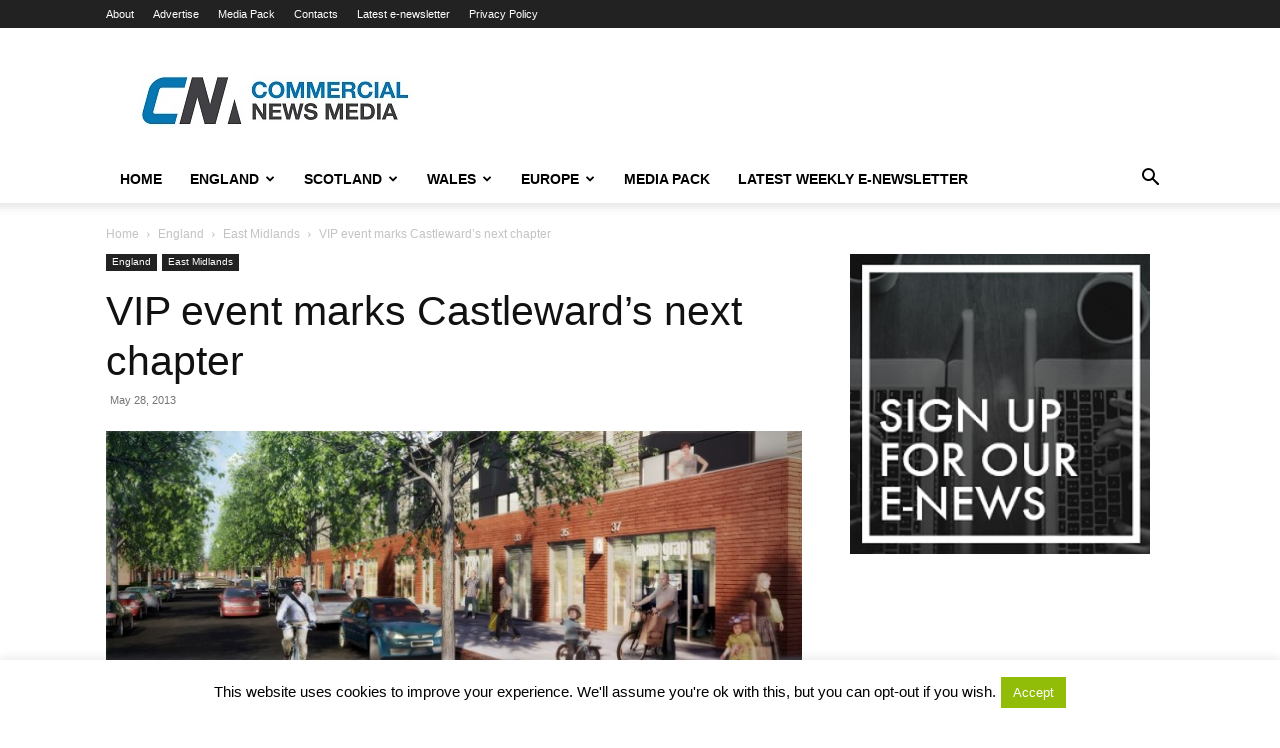

--- FILE ---
content_type: text/html; charset=UTF-8
request_url: https://www.commercialnewsmedia.com/archives/15412
body_size: 22778
content:
<!doctype html >
<!--[if IE 8]>    <html class="ie8" lang="en"> <![endif]-->
<!--[if IE 9]>    <html class="ie9" lang="en"> <![endif]-->
<!--[if gt IE 8]><!--> <html lang="en-US"> <!--<![endif]-->
<head>
    <title>VIP event marks Castleward’s next chapter | Commercial News Media</title>
    <meta charset="UTF-8" />
    <meta name="viewport" content="width=device-width, initial-scale=1.0">
    <link rel="pingback" href="https://www.commercialnewsmedia.com/xmlrpc.php" />
    <meta name='robots' content='max-image-preview:large' />
	<style>img:is([sizes="auto" i], [sizes^="auto," i]) { contain-intrinsic-size: 3000px 1500px }</style>
	
<!-- Twitter Card generated by MashShare 3.8.8 - https://www.mashshare.net -->
<meta name="twitter:card" content="summary_large_image">
<meta name="twitter:title" content="VIP event marks Castleward’s next chapter">
<meta name="twitter:description" content="A host of dignitaries and city-based businesses will attend a VIP event to mark the next chapter of Derby’s £100 million Castleward redevelopment at 9.30am on Thursday 30th May.    Regeneration specialist, Compendium Living, is hosting a">
<meta name="twitter:image" content="https://www.commercialnewsmedia.com/wp-content/uploads/2013/05/Compendium.jpg">
<meta name="twitter:site" content="@propnews">
<!-- Twitter Card generated by MashShare 3.8.8 - https://www.mashshare.net -->

<link rel="icon" type="image/png" href="https://www.commercialnewsmedia.com/wp-content/uploads/2017/06/Cnm-fav.jpg"><link rel="alternate" type="application/rss+xml" title="Commercial News Media &raquo; Feed" href="https://www.commercialnewsmedia.com/feed" />
<link rel="alternate" type="application/rss+xml" title="Commercial News Media &raquo; Comments Feed" href="https://www.commercialnewsmedia.com/comments/feed" />
<link rel="alternate" type="application/rss+xml" title="Commercial News Media &raquo; VIP event marks Castleward’s next chapter Comments Feed" href="https://www.commercialnewsmedia.com/archives/15412/feed" />
<script type="text/javascript">
/* <![CDATA[ */
window._wpemojiSettings = {"baseUrl":"https:\/\/s.w.org\/images\/core\/emoji\/16.0.1\/72x72\/","ext":".png","svgUrl":"https:\/\/s.w.org\/images\/core\/emoji\/16.0.1\/svg\/","svgExt":".svg","source":{"concatemoji":"https:\/\/www.commercialnewsmedia.com\/wp-includes\/js\/wp-emoji-release.min.js?ver=6.8.3"}};
/*! This file is auto-generated */
!function(s,n){var o,i,e;function c(e){try{var t={supportTests:e,timestamp:(new Date).valueOf()};sessionStorage.setItem(o,JSON.stringify(t))}catch(e){}}function p(e,t,n){e.clearRect(0,0,e.canvas.width,e.canvas.height),e.fillText(t,0,0);var t=new Uint32Array(e.getImageData(0,0,e.canvas.width,e.canvas.height).data),a=(e.clearRect(0,0,e.canvas.width,e.canvas.height),e.fillText(n,0,0),new Uint32Array(e.getImageData(0,0,e.canvas.width,e.canvas.height).data));return t.every(function(e,t){return e===a[t]})}function u(e,t){e.clearRect(0,0,e.canvas.width,e.canvas.height),e.fillText(t,0,0);for(var n=e.getImageData(16,16,1,1),a=0;a<n.data.length;a++)if(0!==n.data[a])return!1;return!0}function f(e,t,n,a){switch(t){case"flag":return n(e,"\ud83c\udff3\ufe0f\u200d\u26a7\ufe0f","\ud83c\udff3\ufe0f\u200b\u26a7\ufe0f")?!1:!n(e,"\ud83c\udde8\ud83c\uddf6","\ud83c\udde8\u200b\ud83c\uddf6")&&!n(e,"\ud83c\udff4\udb40\udc67\udb40\udc62\udb40\udc65\udb40\udc6e\udb40\udc67\udb40\udc7f","\ud83c\udff4\u200b\udb40\udc67\u200b\udb40\udc62\u200b\udb40\udc65\u200b\udb40\udc6e\u200b\udb40\udc67\u200b\udb40\udc7f");case"emoji":return!a(e,"\ud83e\udedf")}return!1}function g(e,t,n,a){var r="undefined"!=typeof WorkerGlobalScope&&self instanceof WorkerGlobalScope?new OffscreenCanvas(300,150):s.createElement("canvas"),o=r.getContext("2d",{willReadFrequently:!0}),i=(o.textBaseline="top",o.font="600 32px Arial",{});return e.forEach(function(e){i[e]=t(o,e,n,a)}),i}function t(e){var t=s.createElement("script");t.src=e,t.defer=!0,s.head.appendChild(t)}"undefined"!=typeof Promise&&(o="wpEmojiSettingsSupports",i=["flag","emoji"],n.supports={everything:!0,everythingExceptFlag:!0},e=new Promise(function(e){s.addEventListener("DOMContentLoaded",e,{once:!0})}),new Promise(function(t){var n=function(){try{var e=JSON.parse(sessionStorage.getItem(o));if("object"==typeof e&&"number"==typeof e.timestamp&&(new Date).valueOf()<e.timestamp+604800&&"object"==typeof e.supportTests)return e.supportTests}catch(e){}return null}();if(!n){if("undefined"!=typeof Worker&&"undefined"!=typeof OffscreenCanvas&&"undefined"!=typeof URL&&URL.createObjectURL&&"undefined"!=typeof Blob)try{var e="postMessage("+g.toString()+"("+[JSON.stringify(i),f.toString(),p.toString(),u.toString()].join(",")+"));",a=new Blob([e],{type:"text/javascript"}),r=new Worker(URL.createObjectURL(a),{name:"wpTestEmojiSupports"});return void(r.onmessage=function(e){c(n=e.data),r.terminate(),t(n)})}catch(e){}c(n=g(i,f,p,u))}t(n)}).then(function(e){for(var t in e)n.supports[t]=e[t],n.supports.everything=n.supports.everything&&n.supports[t],"flag"!==t&&(n.supports.everythingExceptFlag=n.supports.everythingExceptFlag&&n.supports[t]);n.supports.everythingExceptFlag=n.supports.everythingExceptFlag&&!n.supports.flag,n.DOMReady=!1,n.readyCallback=function(){n.DOMReady=!0}}).then(function(){return e}).then(function(){var e;n.supports.everything||(n.readyCallback(),(e=n.source||{}).concatemoji?t(e.concatemoji):e.wpemoji&&e.twemoji&&(t(e.twemoji),t(e.wpemoji)))}))}((window,document),window._wpemojiSettings);
/* ]]> */
</script>
<style id='wp-emoji-styles-inline-css' type='text/css'>

	img.wp-smiley, img.emoji {
		display: inline !important;
		border: none !important;
		box-shadow: none !important;
		height: 1em !important;
		width: 1em !important;
		margin: 0 0.07em !important;
		vertical-align: -0.1em !important;
		background: none !important;
		padding: 0 !important;
	}
</style>
<link rel='stylesheet' id='wp-block-library-css' href='https://www.commercialnewsmedia.com/wp-includes/css/dist/block-library/style.min.css?ver=6.8.3' type='text/css' media='all' />
<style id='classic-theme-styles-inline-css' type='text/css'>
/*! This file is auto-generated */
.wp-block-button__link{color:#fff;background-color:#32373c;border-radius:9999px;box-shadow:none;text-decoration:none;padding:calc(.667em + 2px) calc(1.333em + 2px);font-size:1.125em}.wp-block-file__button{background:#32373c;color:#fff;text-decoration:none}
</style>
<style id='global-styles-inline-css' type='text/css'>
:root{--wp--preset--aspect-ratio--square: 1;--wp--preset--aspect-ratio--4-3: 4/3;--wp--preset--aspect-ratio--3-4: 3/4;--wp--preset--aspect-ratio--3-2: 3/2;--wp--preset--aspect-ratio--2-3: 2/3;--wp--preset--aspect-ratio--16-9: 16/9;--wp--preset--aspect-ratio--9-16: 9/16;--wp--preset--color--black: #000000;--wp--preset--color--cyan-bluish-gray: #abb8c3;--wp--preset--color--white: #ffffff;--wp--preset--color--pale-pink: #f78da7;--wp--preset--color--vivid-red: #cf2e2e;--wp--preset--color--luminous-vivid-orange: #ff6900;--wp--preset--color--luminous-vivid-amber: #fcb900;--wp--preset--color--light-green-cyan: #7bdcb5;--wp--preset--color--vivid-green-cyan: #00d084;--wp--preset--color--pale-cyan-blue: #8ed1fc;--wp--preset--color--vivid-cyan-blue: #0693e3;--wp--preset--color--vivid-purple: #9b51e0;--wp--preset--gradient--vivid-cyan-blue-to-vivid-purple: linear-gradient(135deg,rgba(6,147,227,1) 0%,rgb(155,81,224) 100%);--wp--preset--gradient--light-green-cyan-to-vivid-green-cyan: linear-gradient(135deg,rgb(122,220,180) 0%,rgb(0,208,130) 100%);--wp--preset--gradient--luminous-vivid-amber-to-luminous-vivid-orange: linear-gradient(135deg,rgba(252,185,0,1) 0%,rgba(255,105,0,1) 100%);--wp--preset--gradient--luminous-vivid-orange-to-vivid-red: linear-gradient(135deg,rgba(255,105,0,1) 0%,rgb(207,46,46) 100%);--wp--preset--gradient--very-light-gray-to-cyan-bluish-gray: linear-gradient(135deg,rgb(238,238,238) 0%,rgb(169,184,195) 100%);--wp--preset--gradient--cool-to-warm-spectrum: linear-gradient(135deg,rgb(74,234,220) 0%,rgb(151,120,209) 20%,rgb(207,42,186) 40%,rgb(238,44,130) 60%,rgb(251,105,98) 80%,rgb(254,248,76) 100%);--wp--preset--gradient--blush-light-purple: linear-gradient(135deg,rgb(255,206,236) 0%,rgb(152,150,240) 100%);--wp--preset--gradient--blush-bordeaux: linear-gradient(135deg,rgb(254,205,165) 0%,rgb(254,45,45) 50%,rgb(107,0,62) 100%);--wp--preset--gradient--luminous-dusk: linear-gradient(135deg,rgb(255,203,112) 0%,rgb(199,81,192) 50%,rgb(65,88,208) 100%);--wp--preset--gradient--pale-ocean: linear-gradient(135deg,rgb(255,245,203) 0%,rgb(182,227,212) 50%,rgb(51,167,181) 100%);--wp--preset--gradient--electric-grass: linear-gradient(135deg,rgb(202,248,128) 0%,rgb(113,206,126) 100%);--wp--preset--gradient--midnight: linear-gradient(135deg,rgb(2,3,129) 0%,rgb(40,116,252) 100%);--wp--preset--font-size--small: 11px;--wp--preset--font-size--medium: 20px;--wp--preset--font-size--large: 32px;--wp--preset--font-size--x-large: 42px;--wp--preset--font-size--regular: 15px;--wp--preset--font-size--larger: 50px;--wp--preset--spacing--20: 0.44rem;--wp--preset--spacing--30: 0.67rem;--wp--preset--spacing--40: 1rem;--wp--preset--spacing--50: 1.5rem;--wp--preset--spacing--60: 2.25rem;--wp--preset--spacing--70: 3.38rem;--wp--preset--spacing--80: 5.06rem;--wp--preset--shadow--natural: 6px 6px 9px rgba(0, 0, 0, 0.2);--wp--preset--shadow--deep: 12px 12px 50px rgba(0, 0, 0, 0.4);--wp--preset--shadow--sharp: 6px 6px 0px rgba(0, 0, 0, 0.2);--wp--preset--shadow--outlined: 6px 6px 0px -3px rgba(255, 255, 255, 1), 6px 6px rgba(0, 0, 0, 1);--wp--preset--shadow--crisp: 6px 6px 0px rgba(0, 0, 0, 1);}:where(.is-layout-flex){gap: 0.5em;}:where(.is-layout-grid){gap: 0.5em;}body .is-layout-flex{display: flex;}.is-layout-flex{flex-wrap: wrap;align-items: center;}.is-layout-flex > :is(*, div){margin: 0;}body .is-layout-grid{display: grid;}.is-layout-grid > :is(*, div){margin: 0;}:where(.wp-block-columns.is-layout-flex){gap: 2em;}:where(.wp-block-columns.is-layout-grid){gap: 2em;}:where(.wp-block-post-template.is-layout-flex){gap: 1.25em;}:where(.wp-block-post-template.is-layout-grid){gap: 1.25em;}.has-black-color{color: var(--wp--preset--color--black) !important;}.has-cyan-bluish-gray-color{color: var(--wp--preset--color--cyan-bluish-gray) !important;}.has-white-color{color: var(--wp--preset--color--white) !important;}.has-pale-pink-color{color: var(--wp--preset--color--pale-pink) !important;}.has-vivid-red-color{color: var(--wp--preset--color--vivid-red) !important;}.has-luminous-vivid-orange-color{color: var(--wp--preset--color--luminous-vivid-orange) !important;}.has-luminous-vivid-amber-color{color: var(--wp--preset--color--luminous-vivid-amber) !important;}.has-light-green-cyan-color{color: var(--wp--preset--color--light-green-cyan) !important;}.has-vivid-green-cyan-color{color: var(--wp--preset--color--vivid-green-cyan) !important;}.has-pale-cyan-blue-color{color: var(--wp--preset--color--pale-cyan-blue) !important;}.has-vivid-cyan-blue-color{color: var(--wp--preset--color--vivid-cyan-blue) !important;}.has-vivid-purple-color{color: var(--wp--preset--color--vivid-purple) !important;}.has-black-background-color{background-color: var(--wp--preset--color--black) !important;}.has-cyan-bluish-gray-background-color{background-color: var(--wp--preset--color--cyan-bluish-gray) !important;}.has-white-background-color{background-color: var(--wp--preset--color--white) !important;}.has-pale-pink-background-color{background-color: var(--wp--preset--color--pale-pink) !important;}.has-vivid-red-background-color{background-color: var(--wp--preset--color--vivid-red) !important;}.has-luminous-vivid-orange-background-color{background-color: var(--wp--preset--color--luminous-vivid-orange) !important;}.has-luminous-vivid-amber-background-color{background-color: var(--wp--preset--color--luminous-vivid-amber) !important;}.has-light-green-cyan-background-color{background-color: var(--wp--preset--color--light-green-cyan) !important;}.has-vivid-green-cyan-background-color{background-color: var(--wp--preset--color--vivid-green-cyan) !important;}.has-pale-cyan-blue-background-color{background-color: var(--wp--preset--color--pale-cyan-blue) !important;}.has-vivid-cyan-blue-background-color{background-color: var(--wp--preset--color--vivid-cyan-blue) !important;}.has-vivid-purple-background-color{background-color: var(--wp--preset--color--vivid-purple) !important;}.has-black-border-color{border-color: var(--wp--preset--color--black) !important;}.has-cyan-bluish-gray-border-color{border-color: var(--wp--preset--color--cyan-bluish-gray) !important;}.has-white-border-color{border-color: var(--wp--preset--color--white) !important;}.has-pale-pink-border-color{border-color: var(--wp--preset--color--pale-pink) !important;}.has-vivid-red-border-color{border-color: var(--wp--preset--color--vivid-red) !important;}.has-luminous-vivid-orange-border-color{border-color: var(--wp--preset--color--luminous-vivid-orange) !important;}.has-luminous-vivid-amber-border-color{border-color: var(--wp--preset--color--luminous-vivid-amber) !important;}.has-light-green-cyan-border-color{border-color: var(--wp--preset--color--light-green-cyan) !important;}.has-vivid-green-cyan-border-color{border-color: var(--wp--preset--color--vivid-green-cyan) !important;}.has-pale-cyan-blue-border-color{border-color: var(--wp--preset--color--pale-cyan-blue) !important;}.has-vivid-cyan-blue-border-color{border-color: var(--wp--preset--color--vivid-cyan-blue) !important;}.has-vivid-purple-border-color{border-color: var(--wp--preset--color--vivid-purple) !important;}.has-vivid-cyan-blue-to-vivid-purple-gradient-background{background: var(--wp--preset--gradient--vivid-cyan-blue-to-vivid-purple) !important;}.has-light-green-cyan-to-vivid-green-cyan-gradient-background{background: var(--wp--preset--gradient--light-green-cyan-to-vivid-green-cyan) !important;}.has-luminous-vivid-amber-to-luminous-vivid-orange-gradient-background{background: var(--wp--preset--gradient--luminous-vivid-amber-to-luminous-vivid-orange) !important;}.has-luminous-vivid-orange-to-vivid-red-gradient-background{background: var(--wp--preset--gradient--luminous-vivid-orange-to-vivid-red) !important;}.has-very-light-gray-to-cyan-bluish-gray-gradient-background{background: var(--wp--preset--gradient--very-light-gray-to-cyan-bluish-gray) !important;}.has-cool-to-warm-spectrum-gradient-background{background: var(--wp--preset--gradient--cool-to-warm-spectrum) !important;}.has-blush-light-purple-gradient-background{background: var(--wp--preset--gradient--blush-light-purple) !important;}.has-blush-bordeaux-gradient-background{background: var(--wp--preset--gradient--blush-bordeaux) !important;}.has-luminous-dusk-gradient-background{background: var(--wp--preset--gradient--luminous-dusk) !important;}.has-pale-ocean-gradient-background{background: var(--wp--preset--gradient--pale-ocean) !important;}.has-electric-grass-gradient-background{background: var(--wp--preset--gradient--electric-grass) !important;}.has-midnight-gradient-background{background: var(--wp--preset--gradient--midnight) !important;}.has-small-font-size{font-size: var(--wp--preset--font-size--small) !important;}.has-medium-font-size{font-size: var(--wp--preset--font-size--medium) !important;}.has-large-font-size{font-size: var(--wp--preset--font-size--large) !important;}.has-x-large-font-size{font-size: var(--wp--preset--font-size--x-large) !important;}
:where(.wp-block-post-template.is-layout-flex){gap: 1.25em;}:where(.wp-block-post-template.is-layout-grid){gap: 1.25em;}
:where(.wp-block-columns.is-layout-flex){gap: 2em;}:where(.wp-block-columns.is-layout-grid){gap: 2em;}
:root :where(.wp-block-pullquote){font-size: 1.5em;line-height: 1.6;}
</style>
<link rel='stylesheet' id='contact-form-7-css' href='https://www.commercialnewsmedia.com/wp-content/plugins/contact-form-7/includes/css/styles.css?ver=6.1.1' type='text/css' media='all' />
<link rel='stylesheet' id='cookie-law-info-css' href='https://www.commercialnewsmedia.com/wp-content/plugins/cookie-law-info/legacy/public/css/cookie-law-info-public.css?ver=3.3.4' type='text/css' media='all' />
<link rel='stylesheet' id='cookie-law-info-gdpr-css' href='https://www.commercialnewsmedia.com/wp-content/plugins/cookie-law-info/legacy/public/css/cookie-law-info-gdpr.css?ver=3.3.4' type='text/css' media='all' />
<link rel='stylesheet' id='mashsb-styles-css' href='https://www.commercialnewsmedia.com/wp-content/plugins/mashsharer/assets/css/mashsb.min.css?ver=3.8.8' type='text/css' media='all' />
<style id='mashsb-styles-inline-css' type='text/css'>
.mashsb-count {color:#cccccc;}@media only screen and (min-width:568px){.mashsb-buttons a {min-width: 177px;}}
</style>
<link rel='stylesheet' id='mashnet-styles-css' href='https://www.commercialnewsmedia.com/wp-content/plugins/mashshare-networks/assets/css/mashnet.min.css?ver=2.2.3' type='text/css' media='all' />
<link rel='stylesheet' id='td-plugin-multi-purpose-css' href='https://www.commercialnewsmedia.com/wp-content/plugins/td-composer/td-multi-purpose/style.css?ver=492e3cf54bd42df3b24a3de8e2307cafx' type='text/css' media='all' />
<link rel='stylesheet' id='td-theme-css' href='https://www.commercialnewsmedia.com/wp-content/themes/Newspaper/style.css?ver=12.7.1' type='text/css' media='all' />
<style id='td-theme-inline-css' type='text/css'>@media (max-width:767px){.td-header-desktop-wrap{display:none}}@media (min-width:767px){.td-header-mobile-wrap{display:none}}</style>
<link rel='stylesheet' id='js_composer_front-css' href='https://www.commercialnewsmedia.com/wp-content/plugins/js_composer/assets/css/js_composer.min.css?ver=8.6.1' type='text/css' media='all' />
<link rel='stylesheet' id='td-legacy-framework-front-style-css' href='https://www.commercialnewsmedia.com/wp-content/plugins/td-composer/legacy/Newspaper/assets/css/td_legacy_main.css?ver=492e3cf54bd42df3b24a3de8e2307cafx' type='text/css' media='all' />
<link rel='stylesheet' id='td-standard-pack-framework-front-style-css' href='https://www.commercialnewsmedia.com/wp-content/plugins/td-standard-pack/Newspaper/assets/css/td_standard_pack_main.css?ver=8ae1459a1d876d507918f73cef68310e' type='text/css' media='all' />
<link rel='stylesheet' id='td-theme-demo-style-css' href='https://www.commercialnewsmedia.com/wp-content/plugins/td-composer/legacy/Newspaper/includes/demos/tech/demo_style.css?ver=12.7.1' type='text/css' media='all' />
<link rel='stylesheet' id='tdb_style_cloud_templates_front-css' href='https://www.commercialnewsmedia.com/wp-content/plugins/td-cloud-library/assets/css/tdb_main.css?ver=d578089f160957352b9b4ca6d880fd8f' type='text/css' media='all' />
<script type="text/javascript" src="https://www.commercialnewsmedia.com/wp-includes/js/jquery/jquery.min.js?ver=3.7.1" id="jquery-core-js"></script>
<script type="text/javascript" src="https://www.commercialnewsmedia.com/wp-includes/js/jquery/jquery-migrate.min.js?ver=3.4.1" id="jquery-migrate-js"></script>
<script type="text/javascript" id="cookie-law-info-js-extra">
/* <![CDATA[ */
var Cli_Data = {"nn_cookie_ids":[],"cookielist":[],"non_necessary_cookies":[],"ccpaEnabled":"","ccpaRegionBased":"","ccpaBarEnabled":"","strictlyEnabled":["necessary","obligatoire"],"ccpaType":"gdpr","js_blocking":"","custom_integration":"","triggerDomRefresh":"","secure_cookies":""};
var cli_cookiebar_settings = {"animate_speed_hide":"500","animate_speed_show":"500","background":"#fff","border":"#444","border_on":"","button_1_button_colour":"#000","button_1_button_hover":"#000000","button_1_link_colour":"#fff","button_1_as_button":"1","button_1_new_win":"","button_2_button_colour":"#333","button_2_button_hover":"#292929","button_2_link_colour":"#444","button_2_as_button":"","button_2_hidebar":"","button_3_button_colour":"#000","button_3_button_hover":"#000000","button_3_link_colour":"#fff","button_3_as_button":"1","button_3_new_win":"","button_4_button_colour":"#000","button_4_button_hover":"#000000","button_4_link_colour":"#fff","button_4_as_button":"1","button_7_button_colour":"#61a229","button_7_button_hover":"#4e8221","button_7_link_colour":"#fff","button_7_as_button":"1","button_7_new_win":"","font_family":"inherit","header_fix":"","notify_animate_hide":"1","notify_animate_show":"","notify_div_id":"#cookie-law-info-bar","notify_position_horizontal":"right","notify_position_vertical":"bottom","scroll_close":"","scroll_close_reload":"","accept_close_reload":"","reject_close_reload":"","showagain_tab":"","showagain_background":"#fff","showagain_border":"#000","showagain_div_id":"#cookie-law-info-again","showagain_x_position":"100px","text":"#000","show_once_yn":"1","show_once":"10000","logging_on":"","as_popup":"","popup_overlay":"1","bar_heading_text":"","cookie_bar_as":"banner","popup_showagain_position":"bottom-right","widget_position":"left"};
var log_object = {"ajax_url":"https:\/\/www.commercialnewsmedia.com\/wp-admin\/admin-ajax.php"};
/* ]]> */
</script>
<script type="text/javascript" src="https://www.commercialnewsmedia.com/wp-content/plugins/cookie-law-info/legacy/public/js/cookie-law-info-public.js?ver=3.3.4" id="cookie-law-info-js"></script>
<script type="text/javascript" id="mashsb-js-extra">
/* <![CDATA[ */
var mashsb = {"shares":"0","round_shares":"","animate_shares":"0","dynamic_buttons":"0","share_url":"https:\/\/www.commercialnewsmedia.com\/archives\/15412","title":"VIP+event+marks+Castleward%E2%80%99s+next+chapter","image":"https:\/\/www.commercialnewsmedia.com\/wp-content\/uploads\/2013\/05\/Compendium.jpg","desc":"A host of dignitaries and city-based businesses will attend a VIP event to mark the next chapter of Derby\u2019s \u00a3100 million Castleward redevelopment at 9.30am on Thursday 30th May.\r\n\r\nRegeneration specialist, Compendium Living, is hosting a \u2026","hashtag":"propnews","subscribe":"content","subscribe_url":"","activestatus":"1","singular":"1","twitter_popup":"1","refresh":"0","nonce":"c8d38b1f42","postid":"15412","servertime":"1769762183","ajaxurl":"https:\/\/www.commercialnewsmedia.com\/wp-admin\/admin-ajax.php"};
/* ]]> */
</script>
<script type="text/javascript" src="https://www.commercialnewsmedia.com/wp-content/plugins/mashsharer/assets/js/mashsb.min.js?ver=3.8.8" id="mashsb-js"></script>
<script type="text/javascript" id="mashnet-js-extra">
/* <![CDATA[ */
var mashnet = {"body":"","subject":""};
/* ]]> */
</script>
<script type="text/javascript" src="https://www.commercialnewsmedia.com/wp-content/plugins/mashshare-networks/assets/js/mashnet.min.js?ver=2.2.3" id="mashnet-js"></script>
<script></script><link rel="https://api.w.org/" href="https://www.commercialnewsmedia.com/wp-json/" /><link rel="alternate" title="JSON" type="application/json" href="https://www.commercialnewsmedia.com/wp-json/wp/v2/posts/15412" /><link rel="EditURI" type="application/rsd+xml" title="RSD" href="https://www.commercialnewsmedia.com/xmlrpc.php?rsd" />
<link rel="canonical" href="https://www.commercialnewsmedia.com/archives/15412" />
<link rel='shortlink' href='https://www.commercialnewsmedia.com/?p=15412' />
<link rel="alternate" title="oEmbed (JSON)" type="application/json+oembed" href="https://www.commercialnewsmedia.com/wp-json/oembed/1.0/embed?url=https%3A%2F%2Fwww.commercialnewsmedia.com%2Farchives%2F15412" />
<link rel="alternate" title="oEmbed (XML)" type="text/xml+oembed" href="https://www.commercialnewsmedia.com/wp-json/oembed/1.0/embed?url=https%3A%2F%2Fwww.commercialnewsmedia.com%2Farchives%2F15412&#038;format=xml" />

<!-- This site is using AdRotate v5.15.1 to display their advertisements - https://ajdg.solutions/ -->
<!-- AdRotate CSS -->
<style type="text/css" media="screen">
	.g { margin:0px; padding:0px; overflow:hidden; line-height:1; zoom:1; }
	.g img { height:auto; }
	.g-col { position:relative; float:left; }
	.g-col:first-child { margin-left: 0; }
	.g-col:last-child { margin-right: 0; }
	.g-2 { margin:0px;  width:100%; max-width:728px; height:100%; max-height:90px; }
	@media only screen and (max-width: 480px) {
		.g-col, .g-dyn, .g-single { width:100%; margin-left:0; margin-right:0; }
	}
</style>
<!-- /AdRotate CSS -->

<script async src="https://pagead2.googlesyndication.com/pagead/js/adsbygoogle.js?client=ca-pub-1552872622637460"
     crossorigin="anonymous"></script>    <script>
        window.tdb_global_vars = {"wpRestUrl":"https:\/\/www.commercialnewsmedia.com\/wp-json\/","permalinkStructure":"\/archives\/%post_id%"};
        window.tdb_p_autoload_vars = {"isAjax":false,"isAdminBarShowing":false,"autoloadStatus":"off","origPostEditUrl":null};
    </script>
    
    <style id="tdb-global-colors">:root{--accent-color:#fff}</style>

    
	<meta name="generator" content="Powered by WPBakery Page Builder - drag and drop page builder for WordPress."/>
<meta name="generator" content="Powered by Slider Revolution 6.7.37 - responsive, Mobile-Friendly Slider Plugin for WordPress with comfortable drag and drop interface." />

<!-- JS generated by theme -->

<script type="text/javascript" id="td-generated-header-js">
    
    

	    var tdBlocksArray = []; //here we store all the items for the current page

	    // td_block class - each ajax block uses a object of this class for requests
	    function tdBlock() {
		    this.id = '';
		    this.block_type = 1; //block type id (1-234 etc)
		    this.atts = '';
		    this.td_column_number = '';
		    this.td_current_page = 1; //
		    this.post_count = 0; //from wp
		    this.found_posts = 0; //from wp
		    this.max_num_pages = 0; //from wp
		    this.td_filter_value = ''; //current live filter value
		    this.is_ajax_running = false;
		    this.td_user_action = ''; // load more or infinite loader (used by the animation)
		    this.header_color = '';
		    this.ajax_pagination_infinite_stop = ''; //show load more at page x
	    }

        // td_js_generator - mini detector
        ( function () {
            var htmlTag = document.getElementsByTagName("html")[0];

	        if ( navigator.userAgent.indexOf("MSIE 10.0") > -1 ) {
                htmlTag.className += ' ie10';
            }

            if ( !!navigator.userAgent.match(/Trident.*rv\:11\./) ) {
                htmlTag.className += ' ie11';
            }

	        if ( navigator.userAgent.indexOf("Edge") > -1 ) {
                htmlTag.className += ' ieEdge';
            }

            if ( /(iPad|iPhone|iPod)/g.test(navigator.userAgent) ) {
                htmlTag.className += ' td-md-is-ios';
            }

            var user_agent = navigator.userAgent.toLowerCase();
            if ( user_agent.indexOf("android") > -1 ) {
                htmlTag.className += ' td-md-is-android';
            }

            if ( -1 !== navigator.userAgent.indexOf('Mac OS X')  ) {
                htmlTag.className += ' td-md-is-os-x';
            }

            if ( /chrom(e|ium)/.test(navigator.userAgent.toLowerCase()) ) {
               htmlTag.className += ' td-md-is-chrome';
            }

            if ( -1 !== navigator.userAgent.indexOf('Firefox') ) {
                htmlTag.className += ' td-md-is-firefox';
            }

            if ( -1 !== navigator.userAgent.indexOf('Safari') && -1 === navigator.userAgent.indexOf('Chrome') ) {
                htmlTag.className += ' td-md-is-safari';
            }

            if( -1 !== navigator.userAgent.indexOf('IEMobile') ){
                htmlTag.className += ' td-md-is-iemobile';
            }

        })();

        var tdLocalCache = {};

        ( function () {
            "use strict";

            tdLocalCache = {
                data: {},
                remove: function (resource_id) {
                    delete tdLocalCache.data[resource_id];
                },
                exist: function (resource_id) {
                    return tdLocalCache.data.hasOwnProperty(resource_id) && tdLocalCache.data[resource_id] !== null;
                },
                get: function (resource_id) {
                    return tdLocalCache.data[resource_id];
                },
                set: function (resource_id, cachedData) {
                    tdLocalCache.remove(resource_id);
                    tdLocalCache.data[resource_id] = cachedData;
                }
            };
        })();

    
    
var td_viewport_interval_list=[{"limitBottom":767,"sidebarWidth":228},{"limitBottom":1018,"sidebarWidth":300},{"limitBottom":1140,"sidebarWidth":324}];
var tdc_is_installed="yes";
var tdc_domain_active=false;
var td_ajax_url="https:\/\/www.commercialnewsmedia.com\/wp-admin\/admin-ajax.php?td_theme_name=Newspaper&v=12.7.1";
var td_get_template_directory_uri="https:\/\/www.commercialnewsmedia.com\/wp-content\/plugins\/td-composer\/legacy\/common";
var tds_snap_menu="";
var tds_logo_on_sticky="";
var tds_header_style="";
var td_please_wait="Please wait...";
var td_email_user_pass_incorrect="User or password incorrect!";
var td_email_user_incorrect="Email or username incorrect!";
var td_email_incorrect="Email incorrect!";
var td_user_incorrect="Username incorrect!";
var td_email_user_empty="Email or username empty!";
var td_pass_empty="Pass empty!";
var td_pass_pattern_incorrect="Invalid Pass Pattern!";
var td_retype_pass_incorrect="Retyped Pass incorrect!";
var tds_more_articles_on_post_enable="";
var tds_more_articles_on_post_time_to_wait="";
var tds_more_articles_on_post_pages_distance_from_top=0;
var tds_captcha="";
var tds_theme_color_site_wide="#4db2ec";
var tds_smart_sidebar="";
var tdThemeName="Newspaper";
var tdThemeNameWl="Newspaper";
var td_magnific_popup_translation_tPrev="Previous (Left arrow key)";
var td_magnific_popup_translation_tNext="Next (Right arrow key)";
var td_magnific_popup_translation_tCounter="%curr% of %total%";
var td_magnific_popup_translation_ajax_tError="The content from %url% could not be loaded.";
var td_magnific_popup_translation_image_tError="The image #%curr% could not be loaded.";
var tdBlockNonce="116886d410";
var tdMobileMenu="enabled";
var tdMobileSearch="enabled";
var tdDateNamesI18n={"month_names":["January","February","March","April","May","June","July","August","September","October","November","December"],"month_names_short":["Jan","Feb","Mar","Apr","May","Jun","Jul","Aug","Sep","Oct","Nov","Dec"],"day_names":["Sunday","Monday","Tuesday","Wednesday","Thursday","Friday","Saturday"],"day_names_short":["Sun","Mon","Tue","Wed","Thu","Fri","Sat"]};
var tdb_modal_confirm="Save";
var tdb_modal_cancel="Cancel";
var tdb_modal_confirm_alt="Yes";
var tdb_modal_cancel_alt="No";
var td_deploy_mode="deploy";
var td_ad_background_click_link="http:\/\/www.commercialnewsmedia.com";
var td_ad_background_click_target="_blank";
</script>

<!-- Global Site Tag (gtag.js) - Google Analytics -->
<script async src="https://www.googletagmanager.com/gtag/js?id=UA-2001813-7"></script>
<script>
  window.dataLayer = window.dataLayer || [];
  function gtag(){dataLayer.push(arguments)};
  gtag('js', new Date());

  gtag('config', 'UA-2001813-7');
</script>



<script type="application/ld+json">
    {
        "@context": "https://schema.org",
        "@type": "BreadcrumbList",
        "itemListElement": [
            {
                "@type": "ListItem",
                "position": 1,
                "item": {
                    "@type": "WebSite",
                    "@id": "https://www.commercialnewsmedia.com/",
                    "name": "Home"
                }
            },
            {
                "@type": "ListItem",
                "position": 2,
                    "item": {
                    "@type": "WebPage",
                    "@id": "https://www.commercialnewsmedia.com/archives/category/england",
                    "name": "England"
                }
            }
            ,{
                "@type": "ListItem",
                "position": 3,
                    "item": {
                    "@type": "WebPage",
                    "@id": "https://www.commercialnewsmedia.com/archives/category/england/east-midlands",
                    "name": "East Midlands"                                
                }
            }
            ,{
                "@type": "ListItem",
                "position": 4,
                    "item": {
                    "@type": "WebPage",
                    "@id": "https://www.commercialnewsmedia.com/archives/15412",
                    "name": "VIP event marks Castleward’s next chapter"                                
                }
            }    
        ]
    }
</script>
<script>function setREVStartSize(e){
			//window.requestAnimationFrame(function() {
				window.RSIW = window.RSIW===undefined ? window.innerWidth : window.RSIW;
				window.RSIH = window.RSIH===undefined ? window.innerHeight : window.RSIH;
				try {
					var pw = document.getElementById(e.c).parentNode.offsetWidth,
						newh;
					pw = pw===0 || isNaN(pw) || (e.l=="fullwidth" || e.layout=="fullwidth") ? window.RSIW : pw;
					e.tabw = e.tabw===undefined ? 0 : parseInt(e.tabw);
					e.thumbw = e.thumbw===undefined ? 0 : parseInt(e.thumbw);
					e.tabh = e.tabh===undefined ? 0 : parseInt(e.tabh);
					e.thumbh = e.thumbh===undefined ? 0 : parseInt(e.thumbh);
					e.tabhide = e.tabhide===undefined ? 0 : parseInt(e.tabhide);
					e.thumbhide = e.thumbhide===undefined ? 0 : parseInt(e.thumbhide);
					e.mh = e.mh===undefined || e.mh=="" || e.mh==="auto" ? 0 : parseInt(e.mh,0);
					if(e.layout==="fullscreen" || e.l==="fullscreen")
						newh = Math.max(e.mh,window.RSIH);
					else{
						e.gw = Array.isArray(e.gw) ? e.gw : [e.gw];
						for (var i in e.rl) if (e.gw[i]===undefined || e.gw[i]===0) e.gw[i] = e.gw[i-1];
						e.gh = e.el===undefined || e.el==="" || (Array.isArray(e.el) && e.el.length==0)? e.gh : e.el;
						e.gh = Array.isArray(e.gh) ? e.gh : [e.gh];
						for (var i in e.rl) if (e.gh[i]===undefined || e.gh[i]===0) e.gh[i] = e.gh[i-1];
											
						var nl = new Array(e.rl.length),
							ix = 0,
							sl;
						e.tabw = e.tabhide>=pw ? 0 : e.tabw;
						e.thumbw = e.thumbhide>=pw ? 0 : e.thumbw;
						e.tabh = e.tabhide>=pw ? 0 : e.tabh;
						e.thumbh = e.thumbhide>=pw ? 0 : e.thumbh;
						for (var i in e.rl) nl[i] = e.rl[i]<window.RSIW ? 0 : e.rl[i];
						sl = nl[0];
						for (var i in nl) if (sl>nl[i] && nl[i]>0) { sl = nl[i]; ix=i;}
						var m = pw>(e.gw[ix]+e.tabw+e.thumbw) ? 1 : (pw-(e.tabw+e.thumbw)) / (e.gw[ix]);
						newh =  (e.gh[ix] * m) + (e.tabh + e.thumbh);
					}
					var el = document.getElementById(e.c);
					if (el!==null && el) el.style.height = newh+"px";
					el = document.getElementById(e.c+"_wrapper");
					if (el!==null && el) {
						el.style.height = newh+"px";
						el.style.display = "block";
					}
				} catch(e){
					console.log("Failure at Presize of Slider:" + e)
				}
			//});
		  };</script>
		<style type="text/css" id="wp-custom-css">
			.td-post-author-name {
	display: none;
}		</style>
		
<!-- Button style compiled by theme -->

<style></style>

<noscript><style> .wpb_animate_when_almost_visible { opacity: 1; }</style></noscript>	<style id="tdw-css-placeholder"></style></head>

<body class="wp-singular post-template-default single single-post postid-15412 single-format-standard wp-theme-Newspaper td-standard-pack vip-event-marks-castlewards-next-chapter global-block-template-1 wpb-js-composer js-comp-ver-8.6.1 vc_responsive td-full-layout" itemscope="itemscope" itemtype="https://schema.org/WebPage">

<div class="td-scroll-up" data-style="style1"><i class="td-icon-menu-up"></i></div>
    <div class="td-menu-background" style="visibility:hidden"></div>
<div id="td-mobile-nav" style="visibility:hidden">
    <div class="td-mobile-container">
        <!-- mobile menu top section -->
        <div class="td-menu-socials-wrap">
            <!-- socials -->
            <div class="td-menu-socials">
                            </div>
            <!-- close button -->
            <div class="td-mobile-close">
                <span><i class="td-icon-close-mobile"></i></span>
            </div>
        </div>

        <!-- login section -->
        
        <!-- menu section -->
        <div class="td-mobile-content">
            <div class="menu-main-container"><ul id="menu-main" class="td-mobile-main-menu"><li id="menu-item-32122" class="menu-item menu-item-type-post_type menu-item-object-page menu-item-home menu-item-first menu-item-32122"><a title="Test title attribute" href="https://www.commercialnewsmedia.com/">Home</a></li>
<li id="menu-item-48907" class="menu-item menu-item-type-custom menu-item-object-custom menu-item-has-children menu-item-48907"><a>England<i class="td-icon-menu-right td-element-after"></i></a>
<ul class="sub-menu">
	<li id="menu-item-0" class="menu-item-0"><a href="https://www.commercialnewsmedia.com/archives/category/england/east-midlands">East Midlands</a></li>
	<li class="menu-item-0"><a href="https://www.commercialnewsmedia.com/archives/category/england/londonandsoutheast">London &amp; South East</a></li>
	<li class="menu-item-0"><a href="https://www.commercialnewsmedia.com/archives/category/england/north">North</a></li>
	<li class="menu-item-0"><a href="https://www.commercialnewsmedia.com/archives/category/england/south">South</a></li>
	<li class="menu-item-0"><a href="https://www.commercialnewsmedia.com/archives/category/england/south-west">South West</a></li>
	<li class="menu-item-0"><a href="https://www.commercialnewsmedia.com/archives/category/england/wales">Wales</a></li>
	<li class="menu-item-0"><a href="https://www.commercialnewsmedia.com/archives/category/england/west-midlands">West Midlands</a></li>
</ul>
</li>
<li id="menu-item-22583" class="menu-item menu-item-type-taxonomy menu-item-object-category menu-item-22583"><a href="https://www.commercialnewsmedia.com/archives/category/scotland">Scotland</a></li>
<li id="menu-item-31" class="menu-item menu-item-type-taxonomy menu-item-object-category menu-item-31"><a href="https://www.commercialnewsmedia.com/archives/category/england/wales">Wales</a></li>
<li id="menu-item-48908" class="menu-item menu-item-type-taxonomy menu-item-object-category menu-item-48908"><a href="https://www.commercialnewsmedia.com/archives/category/ukandeurope">Europe</a></li>
<li id="menu-item-132966" class="menu-item menu-item-type-post_type menu-item-object-page menu-item-132966"><a href="https://www.commercialnewsmedia.com/graphic-design">Media Pack</a></li>
<li id="menu-item-132965" class="menu-item menu-item-type-post_type menu-item-object-page menu-item-132965"><a href="https://www.commercialnewsmedia.com/weekly-email-archive">Latest weekly e-newsletter</a></li>
</ul></div>        </div>
    </div>

    <!-- register/login section -->
    </div><div class="td-search-background" style="visibility:hidden"></div>
<div class="td-search-wrap-mob" style="visibility:hidden">
	<div class="td-drop-down-search">
		<form method="get" class="td-search-form" action="https://www.commercialnewsmedia.com/">
			<!-- close button -->
			<div class="td-search-close">
				<span><i class="td-icon-close-mobile"></i></span>
			</div>
			<div role="search" class="td-search-input">
				<span>Search</span>
				<input id="td-header-search-mob" type="text" value="" name="s" autocomplete="off" />
			</div>
		</form>
		<div id="td-aj-search-mob" class="td-ajax-search-flex"></div>
	</div>
</div>

    <div id="td-outer-wrap" class="td-theme-wrap">
    
        
            <div class="tdc-header-wrap ">

            <!--
Header style 1
-->


<div class="td-header-wrap td-header-style-1 ">
    
    <div class="td-header-top-menu-full td-container-wrap ">
        <div class="td-container td-header-row td-header-top-menu">
            
    <div class="top-bar-style-1">
        
<div class="td-header-sp-top-menu">


	<div class="menu-top-container"><ul id="menu-top" class="top-header-menu"><li id="menu-item-34" class="menu-item menu-item-type-post_type menu-item-object-page menu-item-first td-menu-item td-normal-menu menu-item-34"><a href="https://www.commercialnewsmedia.com/about">About</a></li>
<li id="menu-item-35" class="menu-item menu-item-type-post_type menu-item-object-page td-menu-item td-normal-menu menu-item-35"><a href="https://www.commercialnewsmedia.com/advertise">Advertise</a></li>
<li id="menu-item-114" class="menu-item menu-item-type-post_type menu-item-object-page td-menu-item td-normal-menu menu-item-114"><a href="https://www.commercialnewsmedia.com/graphic-design">Media Pack</a></li>
<li id="menu-item-36" class="menu-item menu-item-type-post_type menu-item-object-page td-menu-item td-normal-menu menu-item-36"><a href="https://www.commercialnewsmedia.com/contact">Contacts</a></li>
<li id="menu-item-22582" class="menu-item menu-item-type-post_type menu-item-object-page td-menu-item td-normal-menu menu-item-22582"><a href="https://www.commercialnewsmedia.com/weekly-email-archive">Latest e-newsletter</a></li>
<li id="menu-item-74794" class="menu-item menu-item-type-post_type menu-item-object-page menu-item-privacy-policy td-menu-item td-normal-menu menu-item-74794"><a rel="privacy-policy" href="https://www.commercialnewsmedia.com/privacy-policy">Privacy Policy</a></li>
</ul></div></div>
        <div class="td-header-sp-top-widget">
    
    </div>

    </div>

<!-- LOGIN MODAL -->

                <div id="login-form" class="white-popup-block mfp-hide mfp-with-anim td-login-modal-wrap">
                    <div class="td-login-wrap">
                        <a href="#" aria-label="Back" class="td-back-button"><i class="td-icon-modal-back"></i></a>
                        <div id="td-login-div" class="td-login-form-div td-display-block">
                            <div class="td-login-panel-title">Sign in</div>
                            <div class="td-login-panel-descr">Welcome! Log into your account</div>
                            <div class="td_display_err"></div>
                            <form id="loginForm" action="#" method="post">
                                <div class="td-login-inputs"><input class="td-login-input" autocomplete="username" type="text" name="login_email" id="login_email" value="" required><label for="login_email">your username</label></div>
                                <div class="td-login-inputs"><input class="td-login-input" autocomplete="current-password" type="password" name="login_pass" id="login_pass" value="" required><label for="login_pass">your password</label></div>
                                <input type="button"  name="login_button" id="login_button" class="wpb_button btn td-login-button" value="Login">
                                
                            </form>

                            

                            <div class="td-login-info-text"><a href="#" id="forgot-pass-link">Forgot your password? Get help</a></div>
                            
                            
                            
                            <div class="td-login-info-text"><a class="privacy-policy-link" href="https://www.commercialnewsmedia.com/privacy-policy">Privacy Policy</a></div>
                        </div>

                        

                         <div id="td-forgot-pass-div" class="td-login-form-div td-display-none">
                            <div class="td-login-panel-title">Password recovery</div>
                            <div class="td-login-panel-descr">Recover your password</div>
                            <div class="td_display_err"></div>
                            <form id="forgotpassForm" action="#" method="post">
                                <div class="td-login-inputs"><input class="td-login-input" type="text" name="forgot_email" id="forgot_email" value="" required><label for="forgot_email">your email</label></div>
                                <input type="button" name="forgot_button" id="forgot_button" class="wpb_button btn td-login-button" value="Send My Password">
                            </form>
                            <div class="td-login-info-text">A password will be e-mailed to you.</div>
                        </div>
                        
                        
                    </div>
                </div>
                        </div>
    </div>

    <div class="td-banner-wrap-full td-logo-wrap-full td-container-wrap ">
        <div class="td-container td-header-row td-header-header">
            <div class="td-header-sp-logo">
                            <a class="td-main-logo" href="https://www.commercialnewsmedia.com/">
                <img src="https://www.commercialnewsmedia.com/wp-content/uploads/2016/04/Commercial_News_Media202-v2.jpg" alt="" width="272" height="53" />
                <span class="td-visual-hidden">Commercial News Media</span>
            </a>
                    </div>
                    </div>
    </div>

    <div class="td-header-menu-wrap-full td-container-wrap ">
        
        <div class="td-header-menu-wrap td-header-gradient ">
            <div class="td-container td-header-row td-header-main-menu">
                <div id="td-header-menu" role="navigation">
        <div id="td-top-mobile-toggle"><a href="#" role="button" aria-label="Menu"><i class="td-icon-font td-icon-mobile"></i></a></div>
        <div class="td-main-menu-logo td-logo-in-header">
                <a class="td-main-logo" href="https://www.commercialnewsmedia.com/">
            <img src="https://www.commercialnewsmedia.com/wp-content/uploads/2016/04/Commercial_News_Media202-v2.jpg" alt="" width="272" height="53" />
        </a>
        </div>
    <div class="menu-main-container"><ul id="menu-main-1" class="sf-menu"><li class="menu-item menu-item-type-post_type menu-item-object-page menu-item-home menu-item-first td-menu-item td-normal-menu menu-item-32122"><a title="Test title attribute" href="https://www.commercialnewsmedia.com/">Home</a></li>
<li class="menu-item menu-item-type-custom menu-item-object-custom td-menu-item td-mega-menu menu-item-48907"><a>England</a>
<ul class="sub-menu">
	<li class="menu-item-0"><div class="td-container-border"><div class="td-mega-grid"><div class="td_block_wrap td_block_mega_menu tdi_1 td_with_ajax_pagination td-pb-border-top td_block_template_1"  data-td-block-uid="tdi_1" ><script>var block_tdi_1 = new tdBlock();
block_tdi_1.id = "tdi_1";
block_tdi_1.atts = '{"limit":4,"td_column_number":3,"ajax_pagination":"next_prev","category_id":"4360","show_child_cat":30,"td_ajax_filter_type":"td_category_ids_filter","td_ajax_preloading":"","block_type":"td_block_mega_menu","block_template_id":"","header_color":"","ajax_pagination_infinite_stop":"","offset":"","td_filter_default_txt":"","td_ajax_filter_ids":"","el_class":"","color_preset":"","ajax_pagination_next_prev_swipe":"","border_top":"","css":"","tdc_css":"","class":"tdi_1","tdc_css_class":"tdi_1","tdc_css_class_style":"tdi_1_rand_style"}';
block_tdi_1.td_column_number = "3";
block_tdi_1.block_type = "td_block_mega_menu";
block_tdi_1.post_count = "4";
block_tdi_1.found_posts = "38510";
block_tdi_1.header_color = "";
block_tdi_1.ajax_pagination_infinite_stop = "";
block_tdi_1.max_num_pages = "9628";
tdBlocksArray.push(block_tdi_1);
</script><div class="td_mega_menu_sub_cats"><div class="block-mega-child-cats"><a class="cur-sub-cat mega-menu-sub-cat-tdi_1" id="tdi_2" data-td_block_id="tdi_1" data-td_filter_value="" href="https://www.commercialnewsmedia.com/archives/category/england">All</a><a class="mega-menu-sub-cat-tdi_1"  id="tdi_3" data-td_block_id="tdi_1" data-td_filter_value="6" href="https://www.commercialnewsmedia.com/archives/category/england/east-midlands">East Midlands</a><a class="mega-menu-sub-cat-tdi_1"  id="tdi_4" data-td_block_id="tdi_1" data-td_filter_value="847" href="https://www.commercialnewsmedia.com/archives/category/england/londonandsoutheast">London &amp; South East</a><a class="mega-menu-sub-cat-tdi_1"  id="tdi_5" data-td_block_id="tdi_1" data-td_filter_value="442" href="https://www.commercialnewsmedia.com/archives/category/england/north">North</a><a class="mega-menu-sub-cat-tdi_1"  id="tdi_6" data-td_block_id="tdi_1" data-td_filter_value="4" href="https://www.commercialnewsmedia.com/archives/category/england/south">South</a><a class="mega-menu-sub-cat-tdi_1"  id="tdi_7" data-td_block_id="tdi_1" data-td_filter_value="3" href="https://www.commercialnewsmedia.com/archives/category/england/south-west">South West</a><a class="mega-menu-sub-cat-tdi_1"  id="tdi_8" data-td_block_id="tdi_1" data-td_filter_value="5" href="https://www.commercialnewsmedia.com/archives/category/england/wales">Wales</a><a class="mega-menu-sub-cat-tdi_1"  id="tdi_9" data-td_block_id="tdi_1" data-td_filter_value="7" href="https://www.commercialnewsmedia.com/archives/category/england/west-midlands">West Midlands</a></div></div><div id=tdi_1 class="td_block_inner"><div class="td-mega-row"><div class="td-mega-span">
        <div class="td_module_mega_menu td-animation-stack td_mod_mega_menu">
            <div class="td-module-image">
                <div class="td-module-thumb"><a href="https://www.commercialnewsmedia.com/archives/137672"  rel="bookmark" class="td-image-wrap " title="LaSalle secures further major lettings at One Exchange Square" ><img width="218" height="150" class="entry-thumb" src="https://www.commercialnewsmedia.com/wp-content/uploads/2026/01/processed-6D72E539-C94E-4C78-A344-F2957396BDBA-218x150.jpg"  srcset="https://www.commercialnewsmedia.com/wp-content/uploads/2026/01/processed-6D72E539-C94E-4C78-A344-F2957396BDBA-218x150.jpg 218w, https://www.commercialnewsmedia.com/wp-content/uploads/2026/01/processed-6D72E539-C94E-4C78-A344-F2957396BDBA-100x70.jpg 100w, https://www.commercialnewsmedia.com/wp-content/uploads/2026/01/processed-6D72E539-C94E-4C78-A344-F2957396BDBA-700x486.jpg 700w" sizes="(max-width: 218px) 100vw, 218px"  alt="" title="LaSalle secures further major lettings at One Exchange Square" /></a></div>                            </div>

            <div class="item-details">
                <h3 class="entry-title td-module-title"><a href="https://www.commercialnewsmedia.com/archives/137672"  rel="bookmark" title="LaSalle secures further major lettings at One Exchange Square">LaSalle secures further major lettings at One Exchange Square</a></h3>            </div>
        </div>
        </div><div class="td-mega-span">
        <div class="td_module_mega_menu td-animation-stack td_mod_mega_menu">
            <div class="td-module-image">
                <div class="td-module-thumb"><a href="https://www.commercialnewsmedia.com/archives/137702"  rel="bookmark" class="td-image-wrap " title="Hillwood and Goya Launch Reading&#8217;s first industrial and warehouse scheme of 2026" ><img width="218" height="150" class="entry-thumb" src="https://www.commercialnewsmedia.com/wp-content/uploads/2026/01/Hurricane-Urban-Hub-Reading-2-218x150.jpg"  srcset="https://www.commercialnewsmedia.com/wp-content/uploads/2026/01/Hurricane-Urban-Hub-Reading-2-218x150.jpg 218w, https://www.commercialnewsmedia.com/wp-content/uploads/2026/01/Hurricane-Urban-Hub-Reading-2-100x70.jpg 100w" sizes="(max-width: 218px) 100vw, 218px"  alt="" title="Hillwood and Goya Launch Reading&#8217;s first industrial and warehouse scheme of 2026" /></a></div>                            </div>

            <div class="item-details">
                <h3 class="entry-title td-module-title"><a href="https://www.commercialnewsmedia.com/archives/137702"  rel="bookmark" title="Hillwood and Goya Launch Reading&#8217;s first industrial and warehouse scheme of 2026">Hillwood and Goya Launch Reading&#8217;s first industrial and warehouse scheme of&#8230;</a></h3>            </div>
        </div>
        </div><div class="td-mega-span">
        <div class="td_module_mega_menu td-animation-stack td_mod_mega_menu">
            <div class="td-module-image">
                <div class="td-module-thumb"><a href="https://www.commercialnewsmedia.com/archives/137662"  rel="bookmark" class="td-image-wrap " title="Leeds city centre office market shows resilience in 2025 as out-of-town activity accelerates" ><img width="218" height="150" class="entry-thumb" src="https://www.commercialnewsmedia.com/wp-content/uploads/2026/01/1-3-South-Brook-Street-Leeds-lo-res-218x150.jpg"  srcset="https://www.commercialnewsmedia.com/wp-content/uploads/2026/01/1-3-South-Brook-Street-Leeds-lo-res-218x150.jpg 218w, https://www.commercialnewsmedia.com/wp-content/uploads/2026/01/1-3-South-Brook-Street-Leeds-lo-res-100x70.jpg 100w" sizes="(max-width: 218px) 100vw, 218px"  alt="" title="Leeds city centre office market shows resilience in 2025 as out-of-town activity accelerates" /></a></div>                            </div>

            <div class="item-details">
                <h3 class="entry-title td-module-title"><a href="https://www.commercialnewsmedia.com/archives/137662"  rel="bookmark" title="Leeds city centre office market shows resilience in 2025 as out-of-town activity accelerates">Leeds city centre office market shows resilience in 2025 as out-of-town&#8230;</a></h3>            </div>
        </div>
        </div><div class="td-mega-span">
        <div class="td_module_mega_menu td-animation-stack td_mod_mega_menu">
            <div class="td-module-image">
                <div class="td-module-thumb"><a href="https://www.commercialnewsmedia.com/archives/137663"  rel="bookmark" class="td-image-wrap " title="The Boulevard takes shape as construction hits key milestone" ><img width="218" height="150" class="entry-thumb" src="https://www.commercialnewsmedia.com/wp-content/uploads/2026/01/Construction-progressing-at-The-Boulevard-Hampton-where-the-roof-structure-is-now-in-place-on-the-Lidl-store-218x150.jpg"  srcset="https://www.commercialnewsmedia.com/wp-content/uploads/2026/01/Construction-progressing-at-The-Boulevard-Hampton-where-the-roof-structure-is-now-in-place-on-the-Lidl-store-218x150.jpg 218w, https://www.commercialnewsmedia.com/wp-content/uploads/2026/01/Construction-progressing-at-The-Boulevard-Hampton-where-the-roof-structure-is-now-in-place-on-the-Lidl-store-100x70.jpg 100w" sizes="(max-width: 218px) 100vw, 218px"  alt="" title="The Boulevard takes shape as construction hits key milestone" /></a></div>                            </div>

            <div class="item-details">
                <h3 class="entry-title td-module-title"><a href="https://www.commercialnewsmedia.com/archives/137663"  rel="bookmark" title="The Boulevard takes shape as construction hits key milestone">The Boulevard takes shape as construction hits key milestone</a></h3>            </div>
        </div>
        </div></div></div><div class="td-next-prev-wrap"><a href="#" class="td-ajax-prev-page ajax-page-disabled" aria-label="prev-page" id="prev-page-tdi_1" data-td_block_id="tdi_1"><i class="td-next-prev-icon td-icon-font td-icon-menu-left"></i></a><a href="#"  class="td-ajax-next-page" aria-label="next-page" id="next-page-tdi_1" data-td_block_id="tdi_1"><i class="td-next-prev-icon td-icon-font td-icon-menu-right"></i></a></div><div class="clearfix"></div></div> <!-- ./block1 --></div></div></li>
</ul>
</li>
<li class="menu-item menu-item-type-taxonomy menu-item-object-category td-menu-item td-mega-menu menu-item-22583"><a href="https://www.commercialnewsmedia.com/archives/category/scotland">Scotland</a>
<ul class="sub-menu">
	<li class="menu-item-0"><div class="td-container-border"><div class="td-mega-grid"><div class="td_block_wrap td_block_mega_menu tdi_10 td-no-subcats td_with_ajax_pagination td-pb-border-top td_block_template_1"  data-td-block-uid="tdi_10" ><script>var block_tdi_10 = new tdBlock();
block_tdi_10.id = "tdi_10";
block_tdi_10.atts = '{"limit":"5","td_column_number":3,"ajax_pagination":"next_prev","category_id":"1476","show_child_cat":30,"td_ajax_filter_type":"td_category_ids_filter","td_ajax_preloading":"","block_type":"td_block_mega_menu","block_template_id":"","header_color":"","ajax_pagination_infinite_stop":"","offset":"","td_filter_default_txt":"","td_ajax_filter_ids":"","el_class":"","color_preset":"","ajax_pagination_next_prev_swipe":"","border_top":"","css":"","tdc_css":"","class":"tdi_10","tdc_css_class":"tdi_10","tdc_css_class_style":"tdi_10_rand_style"}';
block_tdi_10.td_column_number = "3";
block_tdi_10.block_type = "td_block_mega_menu";
block_tdi_10.post_count = "5";
block_tdi_10.found_posts = "2189";
block_tdi_10.header_color = "";
block_tdi_10.ajax_pagination_infinite_stop = "";
block_tdi_10.max_num_pages = "438";
tdBlocksArray.push(block_tdi_10);
</script><div id=tdi_10 class="td_block_inner"><div class="td-mega-row"><div class="td-mega-span">
        <div class="td_module_mega_menu td-animation-stack td_mod_mega_menu">
            <div class="td-module-image">
                <div class="td-module-thumb"><a href="https://www.commercialnewsmedia.com/archives/137671"  rel="bookmark" class="td-image-wrap " title="Catella APAM completes new letting to Abbey Travel at Mainpoint, Edinburgh" ><img width="218" height="150" class="entry-thumb" src="https://www.commercialnewsmedia.com/wp-content/uploads/2026/01/buildingphoto-11-218x150.jpg"  srcset="https://www.commercialnewsmedia.com/wp-content/uploads/2026/01/buildingphoto-11-218x150.jpg 218w, https://www.commercialnewsmedia.com/wp-content/uploads/2026/01/buildingphoto-11-100x70.jpg 100w, https://www.commercialnewsmedia.com/wp-content/uploads/2026/01/buildingphoto-11-534x370.jpg 534w" sizes="(max-width: 218px) 100vw, 218px"  alt="" title="Catella APAM completes new letting to Abbey Travel at Mainpoint, Edinburgh" /></a></div>                            </div>

            <div class="item-details">
                <h3 class="entry-title td-module-title"><a href="https://www.commercialnewsmedia.com/archives/137671"  rel="bookmark" title="Catella APAM completes new letting to Abbey Travel at Mainpoint, Edinburgh">Catella APAM completes new letting to Abbey Travel at Mainpoint, Edinburgh</a></h3>            </div>
        </div>
        </div><div class="td-mega-span">
        <div class="td_module_mega_menu td-animation-stack td_mod_mega_menu">
            <div class="td-module-image">
                <div class="td-module-thumb"><a href="https://www.commercialnewsmedia.com/archives/137664"  rel="bookmark" class="td-image-wrap " title="Landmark Glasgow city centre property sold in £10.65m deal" ><img width="218" height="150" class="entry-thumb" src="https://www.commercialnewsmedia.com/wp-content/uploads/2026/01/George-House-Glasgow-218x150.jpg"  srcset="https://www.commercialnewsmedia.com/wp-content/uploads/2026/01/George-House-Glasgow-218x150.jpg 218w, https://www.commercialnewsmedia.com/wp-content/uploads/2026/01/George-House-Glasgow-100x70.jpg 100w, https://www.commercialnewsmedia.com/wp-content/uploads/2026/01/George-House-Glasgow-700x486.jpg 700w" sizes="(max-width: 218px) 100vw, 218px"  alt="" title="Landmark Glasgow city centre property sold in £10.65m deal" /></a></div>                            </div>

            <div class="item-details">
                <h3 class="entry-title td-module-title"><a href="https://www.commercialnewsmedia.com/archives/137664"  rel="bookmark" title="Landmark Glasgow city centre property sold in £10.65m deal">Landmark Glasgow city centre property sold in £10.65m deal</a></h3>            </div>
        </div>
        </div><div class="td-mega-span">
        <div class="td_module_mega_menu td-animation-stack td_mod_mega_menu">
            <div class="td-module-image">
                <div class="td-module-thumb"><a href="https://www.commercialnewsmedia.com/archives/137595"  rel="bookmark" class="td-image-wrap " title="Granite City takes largest annual share of Scottish commercial property deals in the decade so far" ><img width="218" height="150" class="entry-thumb" src="https://www.commercialnewsmedia.com/wp-content/uploads/2023/10/Aberdeen-1-218x150.jpg"  srcset="https://www.commercialnewsmedia.com/wp-content/uploads/2023/10/Aberdeen-1-218x150.jpg 218w, https://www.commercialnewsmedia.com/wp-content/uploads/2023/10/Aberdeen-1-100x70.jpg 100w" sizes="(max-width: 218px) 100vw, 218px"  alt="" title="Granite City takes largest annual share of Scottish commercial property deals in the decade so far" /></a></div>                            </div>

            <div class="item-details">
                <h3 class="entry-title td-module-title"><a href="https://www.commercialnewsmedia.com/archives/137595"  rel="bookmark" title="Granite City takes largest annual share of Scottish commercial property deals in the decade so far">Granite City takes largest annual share of Scottish commercial property deals&#8230;</a></h3>            </div>
        </div>
        </div><div class="td-mega-span">
        <div class="td_module_mega_menu td-animation-stack td_mod_mega_menu">
            <div class="td-module-image">
                <div class="td-module-thumb"><a href="https://www.commercialnewsmedia.com/archives/137692"  rel="bookmark" class="td-image-wrap " title="Glasgow’s space sector grows as Simera Sense brings high-tech manufacturing to Clyde Gateway" ><img width="218" height="150" class="entry-thumb" src="https://www.commercialnewsmedia.com/wp-content/uploads/2026/01/Clyde-Gateway-1-218x150.jpg"  srcset="https://www.commercialnewsmedia.com/wp-content/uploads/2026/01/Clyde-Gateway-1-218x150.jpg 218w, https://www.commercialnewsmedia.com/wp-content/uploads/2026/01/Clyde-Gateway-1-100x70.jpg 100w, https://www.commercialnewsmedia.com/wp-content/uploads/2026/01/Clyde-Gateway-1-700x486.jpg 700w" sizes="(max-width: 218px) 100vw, 218px"  alt="" title="Glasgow’s space sector grows as Simera Sense brings high-tech manufacturing to Clyde Gateway" /></a></div>                            </div>

            <div class="item-details">
                <h3 class="entry-title td-module-title"><a href="https://www.commercialnewsmedia.com/archives/137692"  rel="bookmark" title="Glasgow’s space sector grows as Simera Sense brings high-tech manufacturing to Clyde Gateway">Glasgow’s space sector grows as Simera Sense brings high-tech manufacturing to&#8230;</a></h3>            </div>
        </div>
        </div><div class="td-mega-span">
        <div class="td_module_mega_menu td-animation-stack td_mod_mega_menu">
            <div class="td-module-image">
                <div class="td-module-thumb"><a href="https://www.commercialnewsmedia.com/archives/137467"  rel="bookmark" class="td-image-wrap " title="Lismore secures sale of sustainable Edinburgh Park office building on behalf of Knight Property Group" ><img width="218" height="150" class="entry-thumb" src="https://www.commercialnewsmedia.com/wp-content/uploads/2026/01/4-5-Lochside-External-Twilight-218x150.jpg"  srcset="https://www.commercialnewsmedia.com/wp-content/uploads/2026/01/4-5-Lochside-External-Twilight-218x150.jpg 218w, https://www.commercialnewsmedia.com/wp-content/uploads/2026/01/4-5-Lochside-External-Twilight-100x70.jpg 100w" sizes="(max-width: 218px) 100vw, 218px"  alt="" title="Lismore secures sale of sustainable Edinburgh Park office building on behalf of Knight Property Group" /></a></div>                            </div>

            <div class="item-details">
                <h3 class="entry-title td-module-title"><a href="https://www.commercialnewsmedia.com/archives/137467"  rel="bookmark" title="Lismore secures sale of sustainable Edinburgh Park office building on behalf of Knight Property Group">Lismore secures sale of sustainable Edinburgh Park office building on behalf&#8230;</a></h3>            </div>
        </div>
        </div></div></div><div class="td-next-prev-wrap"><a href="#" class="td-ajax-prev-page ajax-page-disabled" aria-label="prev-page" id="prev-page-tdi_10" data-td_block_id="tdi_10"><i class="td-next-prev-icon td-icon-font td-icon-menu-left"></i></a><a href="#"  class="td-ajax-next-page" aria-label="next-page" id="next-page-tdi_10" data-td_block_id="tdi_10"><i class="td-next-prev-icon td-icon-font td-icon-menu-right"></i></a></div><div class="clearfix"></div></div> <!-- ./block1 --></div></div></li>
</ul>
</li>
<li class="menu-item menu-item-type-taxonomy menu-item-object-category td-menu-item td-mega-menu menu-item-31"><a href="https://www.commercialnewsmedia.com/archives/category/england/wales">Wales</a>
<ul class="sub-menu">
	<li class="menu-item-0"><div class="td-container-border"><div class="td-mega-grid"><div class="td_block_wrap td_block_mega_menu tdi_11 td-no-subcats td_with_ajax_pagination td-pb-border-top td_block_template_1"  data-td-block-uid="tdi_11" ><script>var block_tdi_11 = new tdBlock();
block_tdi_11.id = "tdi_11";
block_tdi_11.atts = '{"limit":"5","td_column_number":3,"ajax_pagination":"next_prev","category_id":"5","show_child_cat":30,"td_ajax_filter_type":"td_category_ids_filter","td_ajax_preloading":"","block_type":"td_block_mega_menu","block_template_id":"","header_color":"","ajax_pagination_infinite_stop":"","offset":"","td_filter_default_txt":"","td_ajax_filter_ids":"","el_class":"","color_preset":"","ajax_pagination_next_prev_swipe":"","border_top":"","css":"","tdc_css":"","class":"tdi_11","tdc_css_class":"tdi_11","tdc_css_class_style":"tdi_11_rand_style"}';
block_tdi_11.td_column_number = "3";
block_tdi_11.block_type = "td_block_mega_menu";
block_tdi_11.post_count = "5";
block_tdi_11.found_posts = "4809";
block_tdi_11.header_color = "";
block_tdi_11.ajax_pagination_infinite_stop = "";
block_tdi_11.max_num_pages = "962";
tdBlocksArray.push(block_tdi_11);
</script><div id=tdi_11 class="td_block_inner"><div class="td-mega-row"><div class="td-mega-span">
        <div class="td_module_mega_menu td-animation-stack td_mod_mega_menu">
            <div class="td-module-image">
                <div class="td-module-thumb"><a href="https://www.commercialnewsmedia.com/archives/137654"  rel="bookmark" class="td-image-wrap " title="Trinova strengthens Capital Tower’s market position with flexible space letting" ><img width="218" height="150" class="entry-thumb" src="https://www.commercialnewsmedia.com/wp-content/uploads/2026/01/External-218x150.jpg"  srcset="https://www.commercialnewsmedia.com/wp-content/uploads/2026/01/External-218x150.jpg 218w, https://www.commercialnewsmedia.com/wp-content/uploads/2026/01/External-100x70.jpg 100w" sizes="(max-width: 218px) 100vw, 218px"  alt="" title="Trinova strengthens Capital Tower’s market position with flexible space letting" /></a></div>                            </div>

            <div class="item-details">
                <h3 class="entry-title td-module-title"><a href="https://www.commercialnewsmedia.com/archives/137654"  rel="bookmark" title="Trinova strengthens Capital Tower’s market position with flexible space letting">Trinova strengthens Capital Tower’s market position with flexible space letting</a></h3>            </div>
        </div>
        </div><div class="td-mega-span">
        <div class="td_module_mega_menu td-animation-stack td_mod_mega_menu">
            <div class="td-module-image">
                <div class="td-module-thumb"><a href="https://www.commercialnewsmedia.com/archives/137693"  rel="bookmark" class="td-image-wrap " title="Jones Hargreaves strengthens team with five senior hires" ><img width="218" height="150" class="entry-thumb" src="https://www.commercialnewsmedia.com/wp-content/uploads/2026/01/New_Starters-JAN26-218x150.png"  srcset="https://www.commercialnewsmedia.com/wp-content/uploads/2026/01/New_Starters-JAN26-218x150.png 218w, https://www.commercialnewsmedia.com/wp-content/uploads/2026/01/New_Starters-JAN26-100x70.png 100w" sizes="(max-width: 218px) 100vw, 218px"  alt="" title="Jones Hargreaves strengthens team with five senior hires" /></a></div>                            </div>

            <div class="item-details">
                <h3 class="entry-title td-module-title"><a href="https://www.commercialnewsmedia.com/archives/137693"  rel="bookmark" title="Jones Hargreaves strengthens team with five senior hires">Jones Hargreaves strengthens team with five senior hires</a></h3>            </div>
        </div>
        </div><div class="td-mega-span">
        <div class="td_module_mega_menu td-animation-stack td_mod_mega_menu">
            <div class="td-module-image">
                <div class="td-module-thumb"><a href="https://www.commercialnewsmedia.com/archives/137651"  rel="bookmark" class="td-image-wrap " title="Ascona Group strengthens community commitment with second-year headline sponsorship of Child of Wales Awards" ><img width="218" height="150" class="entry-thumb" src="https://www.commercialnewsmedia.com/wp-content/uploads/2026/01/BBC-TV-personality-Gethin-Jones-as-host-of-the-Ascona-2025-Child-of-Wales-Awards--218x150.jpg"  srcset="https://www.commercialnewsmedia.com/wp-content/uploads/2026/01/BBC-TV-personality-Gethin-Jones-as-host-of-the-Ascona-2025-Child-of-Wales-Awards--218x150.jpg 218w, https://www.commercialnewsmedia.com/wp-content/uploads/2026/01/BBC-TV-personality-Gethin-Jones-as-host-of-the-Ascona-2025-Child-of-Wales-Awards--100x70.jpg 100w" sizes="(max-width: 218px) 100vw, 218px"  alt="" title="Ascona Group strengthens community commitment with second-year headline sponsorship of Child of Wales Awards" /></a></div>                            </div>

            <div class="item-details">
                <h3 class="entry-title td-module-title"><a href="https://www.commercialnewsmedia.com/archives/137651"  rel="bookmark" title="Ascona Group strengthens community commitment with second-year headline sponsorship of Child of Wales Awards">Ascona Group strengthens community commitment with second-year headline sponsorship of Child&#8230;</a></h3>            </div>
        </div>
        </div><div class="td-mega-span">
        <div class="td_module_mega_menu td-animation-stack td_mod_mega_menu">
            <div class="td-module-image">
                <div class="td-module-thumb"><a href="https://www.commercialnewsmedia.com/archives/137587"  rel="bookmark" class="td-image-wrap " title="Catella APAM secures six new retails lettings at Morgan Quarter, Cardiff" ><img width="218" height="150" class="entry-thumb" src="https://www.commercialnewsmedia.com/wp-content/uploads/2026/01/morgan-arcade-morgan-quarter-cardiff-9-218x150.jpg"  srcset="https://www.commercialnewsmedia.com/wp-content/uploads/2026/01/morgan-arcade-morgan-quarter-cardiff-9-218x150.jpg 218w, https://www.commercialnewsmedia.com/wp-content/uploads/2026/01/morgan-arcade-morgan-quarter-cardiff-9-100x70.jpg 100w" sizes="(max-width: 218px) 100vw, 218px"  alt="" title="Catella APAM secures six new retails lettings at Morgan Quarter, Cardiff" /></a></div>                            </div>

            <div class="item-details">
                <h3 class="entry-title td-module-title"><a href="https://www.commercialnewsmedia.com/archives/137587"  rel="bookmark" title="Catella APAM secures six new retails lettings at Morgan Quarter, Cardiff">Catella APAM secures six new retails lettings at Morgan Quarter, Cardiff</a></h3>            </div>
        </div>
        </div><div class="td-mega-span">
        <div class="td_module_mega_menu td-animation-stack td_mod_mega_menu">
            <div class="td-module-image">
                <div class="td-module-thumb"><a href="https://www.commercialnewsmedia.com/archives/137501"  rel="bookmark" class="td-image-wrap " title="Second phase of small industrial units advancing at Pencoed Technology Park, Bridgend" ><img width="218" height="150" class="entry-thumb" src="https://www.commercialnewsmedia.com/wp-content/uploads/2026/01/Llanilid-2-300-218x150.jpg"  srcset="https://www.commercialnewsmedia.com/wp-content/uploads/2026/01/Llanilid-2-300-218x150.jpg 218w, https://www.commercialnewsmedia.com/wp-content/uploads/2026/01/Llanilid-2-300-100x70.jpg 100w" sizes="(max-width: 218px) 100vw, 218px"  alt="" title="Second phase of small industrial units advancing at Pencoed Technology Park, Bridgend" /></a></div>                            </div>

            <div class="item-details">
                <h3 class="entry-title td-module-title"><a href="https://www.commercialnewsmedia.com/archives/137501"  rel="bookmark" title="Second phase of small industrial units advancing at Pencoed Technology Park, Bridgend">Second phase of small industrial units advancing at Pencoed Technology Park,&#8230;</a></h3>            </div>
        </div>
        </div></div></div><div class="td-next-prev-wrap"><a href="#" class="td-ajax-prev-page ajax-page-disabled" aria-label="prev-page" id="prev-page-tdi_11" data-td_block_id="tdi_11"><i class="td-next-prev-icon td-icon-font td-icon-menu-left"></i></a><a href="#"  class="td-ajax-next-page" aria-label="next-page" id="next-page-tdi_11" data-td_block_id="tdi_11"><i class="td-next-prev-icon td-icon-font td-icon-menu-right"></i></a></div><div class="clearfix"></div></div> <!-- ./block1 --></div></div></li>
</ul>
</li>
<li class="menu-item menu-item-type-taxonomy menu-item-object-category td-menu-item td-mega-menu menu-item-48908"><a href="https://www.commercialnewsmedia.com/archives/category/ukandeurope">Europe</a>
<ul class="sub-menu">
	<li class="menu-item-0"><div class="td-container-border"><div class="td-mega-grid"><div class="td_block_wrap td_block_mega_menu tdi_12 td-no-subcats td_with_ajax_pagination td-pb-border-top td_block_template_1"  data-td-block-uid="tdi_12" ><script>var block_tdi_12 = new tdBlock();
block_tdi_12.id = "tdi_12";
block_tdi_12.atts = '{"limit":"5","td_column_number":3,"ajax_pagination":"next_prev","category_id":"17","show_child_cat":30,"td_ajax_filter_type":"td_category_ids_filter","td_ajax_preloading":"","block_type":"td_block_mega_menu","block_template_id":"","header_color":"","ajax_pagination_infinite_stop":"","offset":"","td_filter_default_txt":"","td_ajax_filter_ids":"","el_class":"","color_preset":"","ajax_pagination_next_prev_swipe":"","border_top":"","css":"","tdc_css":"","class":"tdi_12","tdc_css_class":"tdi_12","tdc_css_class_style":"tdi_12_rand_style"}';
block_tdi_12.td_column_number = "3";
block_tdi_12.block_type = "td_block_mega_menu";
block_tdi_12.post_count = "5";
block_tdi_12.found_posts = "3146";
block_tdi_12.header_color = "";
block_tdi_12.ajax_pagination_infinite_stop = "";
block_tdi_12.max_num_pages = "630";
tdBlocksArray.push(block_tdi_12);
</script><div id=tdi_12 class="td_block_inner"><div class="td-mega-row"><div class="td-mega-span">
        <div class="td_module_mega_menu td-animation-stack td_mod_mega_menu">
            <div class="td-module-image">
                <div class="td-module-thumb"><a href="https://www.commercialnewsmedia.com/archives/137681"  rel="bookmark" class="td-image-wrap " title="Industrial continues to provide returns as rents rose 3 per cent y/y in 2025 &#8211; Colliers" ><img width="218" height="150" class="entry-thumb" src="https://www.commercialnewsmedia.com/wp-content/uploads/2021/01/Warehouse-Stock-218x150.jpg"  srcset="https://www.commercialnewsmedia.com/wp-content/uploads/2021/01/Warehouse-Stock-218x150.jpg 218w, https://www.commercialnewsmedia.com/wp-content/uploads/2021/01/Warehouse-Stock-100x70.jpg 100w" sizes="(max-width: 218px) 100vw, 218px"  alt="" title="Industrial continues to provide returns as rents rose 3 per cent y/y in 2025 &#8211; Colliers" /></a></div>                            </div>

            <div class="item-details">
                <h3 class="entry-title td-module-title"><a href="https://www.commercialnewsmedia.com/archives/137681"  rel="bookmark" title="Industrial continues to provide returns as rents rose 3 per cent y/y in 2025 &#8211; Colliers">Industrial continues to provide returns as rents rose 3 per cent&#8230;</a></h3>            </div>
        </div>
        </div><div class="td-mega-span">
        <div class="td_module_mega_menu td-animation-stack td_mod_mega_menu">
            <div class="td-module-image">
                <div class="td-module-thumb"><a href="https://www.commercialnewsmedia.com/archives/137620"  rel="bookmark" class="td-image-wrap " title="International health specialist on the move as office deal agreed" ><img width="218" height="150" class="entry-thumb" src="https://www.commercialnewsmedia.com/wp-content/uploads/2026/01/KD-Morton-House-218x150.jpg"  srcset="https://www.commercialnewsmedia.com/wp-content/uploads/2026/01/KD-Morton-House-218x150.jpg 218w, https://www.commercialnewsmedia.com/wp-content/uploads/2026/01/KD-Morton-House-100x70.jpg 100w, https://www.commercialnewsmedia.com/wp-content/uploads/2026/01/KD-Morton-House-700x486.jpg 700w" sizes="(max-width: 218px) 100vw, 218px"  alt="" title="International health specialist on the move as office deal agreed" /></a></div>                            </div>

            <div class="item-details">
                <h3 class="entry-title td-module-title"><a href="https://www.commercialnewsmedia.com/archives/137620"  rel="bookmark" title="International health specialist on the move as office deal agreed">International health specialist on the move as office deal agreed</a></h3>            </div>
        </div>
        </div><div class="td-mega-span">
        <div class="td_module_mega_menu td-animation-stack td_mod_mega_menu">
            <div class="td-module-image">
                <div class="td-module-thumb"><a href="https://www.commercialnewsmedia.com/archives/137550"  rel="bookmark" class="td-image-wrap " title="Tool supplier launches new branch as Luton site secured" ><img width="218" height="150" class="entry-thumb" src="https://www.commercialnewsmedia.com/wp-content/uploads/2026/01/KD-Bilton-Way-aerial-1.26-218x150.jpg"  srcset="https://www.commercialnewsmedia.com/wp-content/uploads/2026/01/KD-Bilton-Way-aerial-1.26-218x150.jpg 218w, https://www.commercialnewsmedia.com/wp-content/uploads/2026/01/KD-Bilton-Way-aerial-1.26-100x70.jpg 100w, https://www.commercialnewsmedia.com/wp-content/uploads/2026/01/KD-Bilton-Way-aerial-1.26-700x486.jpg 700w" sizes="(max-width: 218px) 100vw, 218px"  alt="" title="Tool supplier launches new branch as Luton site secured" /></a></div>                            </div>

            <div class="item-details">
                <h3 class="entry-title td-module-title"><a href="https://www.commercialnewsmedia.com/archives/137550"  rel="bookmark" title="Tool supplier launches new branch as Luton site secured">Tool supplier launches new branch as Luton site secured</a></h3>            </div>
        </div>
        </div><div class="td-mega-span">
        <div class="td_module_mega_menu td-animation-stack td_mod_mega_menu">
            <div class="td-module-image">
                <div class="td-module-thumb"><a href="https://www.commercialnewsmedia.com/archives/137402"  rel="bookmark" class="td-image-wrap " title="Industrial &amp; logistics take-up 27% ahead of long-term pre-covid average as market continues to normalise" ><img width="218" height="150" class="entry-thumb" src="https://www.commercialnewsmedia.com/wp-content/uploads/2021/01/Warehouse-Stock-218x150.jpg"  srcset="https://www.commercialnewsmedia.com/wp-content/uploads/2021/01/Warehouse-Stock-218x150.jpg 218w, https://www.commercialnewsmedia.com/wp-content/uploads/2021/01/Warehouse-Stock-100x70.jpg 100w" sizes="(max-width: 218px) 100vw, 218px"  alt="" title="Industrial &amp; logistics take-up 27% ahead of long-term pre-covid average as market continues to normalise" /></a></div>                            </div>

            <div class="item-details">
                <h3 class="entry-title td-module-title"><a href="https://www.commercialnewsmedia.com/archives/137402"  rel="bookmark" title="Industrial &amp; logistics take-up 27% ahead of long-term pre-covid average as market continues to normalise">Industrial &amp; logistics take-up 27% ahead of long-term pre-covid average as&#8230;</a></h3>            </div>
        </div>
        </div><div class="td-mega-span">
        <div class="td_module_mega_menu td-animation-stack td_mod_mega_menu">
            <div class="td-module-image">
                <div class="td-module-thumb"><a href="https://www.commercialnewsmedia.com/archives/137397"  rel="bookmark" class="td-image-wrap " title="Hoban wastes no time in signing Milton Keynes office deal" ><img width="218" height="150" class="entry-thumb" src="https://www.commercialnewsmedia.com/wp-content/uploads/2026/01/KD-Hoban-at-Silbury-House-1.26-218x150.jpg"  srcset="https://www.commercialnewsmedia.com/wp-content/uploads/2026/01/KD-Hoban-at-Silbury-House-1.26-218x150.jpg 218w, https://www.commercialnewsmedia.com/wp-content/uploads/2026/01/KD-Hoban-at-Silbury-House-1.26-100x70.jpg 100w" sizes="(max-width: 218px) 100vw, 218px"  alt="" title="Hoban wastes no time in signing Milton Keynes office deal" /></a></div>                            </div>

            <div class="item-details">
                <h3 class="entry-title td-module-title"><a href="https://www.commercialnewsmedia.com/archives/137397"  rel="bookmark" title="Hoban wastes no time in signing Milton Keynes office deal">Hoban wastes no time in signing Milton Keynes office deal</a></h3>            </div>
        </div>
        </div></div></div><div class="td-next-prev-wrap"><a href="#" class="td-ajax-prev-page ajax-page-disabled" aria-label="prev-page" id="prev-page-tdi_12" data-td_block_id="tdi_12"><i class="td-next-prev-icon td-icon-font td-icon-menu-left"></i></a><a href="#"  class="td-ajax-next-page" aria-label="next-page" id="next-page-tdi_12" data-td_block_id="tdi_12"><i class="td-next-prev-icon td-icon-font td-icon-menu-right"></i></a></div><div class="clearfix"></div></div> <!-- ./block1 --></div></div></li>
</ul>
</li>
<li class="menu-item menu-item-type-post_type menu-item-object-page td-menu-item td-normal-menu menu-item-132966"><a href="https://www.commercialnewsmedia.com/graphic-design">Media Pack</a></li>
<li class="menu-item menu-item-type-post_type menu-item-object-page td-menu-item td-normal-menu menu-item-132965"><a href="https://www.commercialnewsmedia.com/weekly-email-archive">Latest weekly e-newsletter</a></li>
</ul></div></div>


    <div class="header-search-wrap">
        <div class="td-search-btns-wrap">
            <a id="td-header-search-button" href="#" role="button" aria-label="Search" class="dropdown-toggle " data-toggle="dropdown"><i class="td-icon-search"></i></a>
                            <a id="td-header-search-button-mob" href="#" role="button" aria-label="Search" class="dropdown-toggle " data-toggle="dropdown"><i class="td-icon-search"></i></a>
                    </div>

        <div class="td-drop-down-search" aria-labelledby="td-header-search-button">
            <form method="get" class="td-search-form" action="https://www.commercialnewsmedia.com/">
                <div role="search" class="td-head-form-search-wrap">
                    <input id="td-header-search" type="text" value="" name="s" autocomplete="off" /><input class="wpb_button wpb_btn-inverse btn" type="submit" id="td-header-search-top" value="Search" />
                </div>
            </form>
            <div id="td-aj-search"></div>
        </div>
    </div>

            </div>
        </div>
    </div>

</div>
            </div>

            
    <div class="td-main-content-wrap td-container-wrap">

        <div class="td-container td-post-template-default ">
            <div class="td-crumb-container"><div class="entry-crumbs"><span><a title="" class="entry-crumb" href="https://www.commercialnewsmedia.com/">Home</a></span> <i class="td-icon-right td-bread-sep"></i> <span><a title="View all posts in England" class="entry-crumb" href="https://www.commercialnewsmedia.com/archives/category/england">England</a></span> <i class="td-icon-right td-bread-sep"></i> <span><a title="View all posts in East Midlands" class="entry-crumb" href="https://www.commercialnewsmedia.com/archives/category/england/east-midlands">East Midlands</a></span> <i class="td-icon-right td-bread-sep td-bred-no-url-last"></i> <span class="td-bred-no-url-last">VIP event marks Castleward’s next chapter</span></div></div>

            <div class="td-pb-row">
                                        <div class="td-pb-span8 td-main-content" role="main">
                            <div class="td-ss-main-content">
                                
    <article id="post-15412" class="post-15412 post type-post status-publish format-standard has-post-thumbnail category-east-midlands tag-compendium-living" itemscope itemtype="https://schema.org/Article">
        <div class="td-post-header">

            <!-- category --><ul class="td-category"><li class="entry-category"><a  href="https://www.commercialnewsmedia.com/archives/category/england">England</a></li><li class="entry-category"><a  href="https://www.commercialnewsmedia.com/archives/category/england/east-midlands">East Midlands</a></li></ul>
            <header class="td-post-title">
                <h1 class="entry-title">VIP event marks Castleward’s next chapter</h1>
                

                <div class="td-module-meta-info">
                    <!-- author -->                    <!-- date --><span class="td-post-date"><time class="entry-date updated td-module-date" datetime="2013-05-28T12:50:16+01:00" >May 28, 2013</time></span>                    <!-- comments -->                    <!-- views -->                </div>

            </header>

        </div>

        
        <div class="td-post-content tagdiv-type">
            <!-- image --><div class="td-post-featured-image"><a href="https://www.commercialnewsmedia.com/wp-content/uploads/2013/05/Compendium.jpg" data-caption=""><img width="696" height="296" class="entry-thumb td-modal-image" src="https://www.commercialnewsmedia.com/wp-content/uploads/2013/05/Compendium.jpg" srcset="https://www.commercialnewsmedia.com/wp-content/uploads/2013/05/Compendium.jpg 900w, https://www.commercialnewsmedia.com/wp-content/uploads/2013/05/Compendium-250x106.jpg 250w, https://www.commercialnewsmedia.com/wp-content/uploads/2013/05/Compendium-700x298.jpg 700w, https://www.commercialnewsmedia.com/wp-content/uploads/2013/05/Compendium-839x357.jpg 839w" sizes="(max-width: 696px) 100vw, 696px" alt="" title="Compendium"/></a></div>
            <!-- content --><aside class="mashsb-container mashsb-main "><div class="mashsb-box"><div class="mashsb-buttons"><a class="mashicon-linkedin mash-large mashsb-noshadow" href="https://www.linkedin.com/shareArticle?trk=VIP+event+marks+Castleward%E2%80%99s+next+chapter&amp;url=https%3A%2F%2Fwww.commercialnewsmedia.com%2Farchives%2F15412" target="_top" rel="nofollow"><span class="icon"></span><span class="text">Linkedin</span></a><a class="mashicon-twitter mash-large mashsb-noshadow" href="https://twitter.com/intent/tweet?text=VIP%20event%20marks%20Castleward%E2%80%99s%20next%20chapter&amp;url=https://www.commercialnewsmedia.com/?p=15412&amp;via=propnews" target="_top" rel="nofollow"><span class="icon"></span><span class="text">Twitter</span></a><div class="onoffswitch mash-large mashsb-noshadow"></div><div class="secondary-shares" style="display:none"><a class="mashicon-facebook mash-large mashsb-noshadow" href="https://www.facebook.com/sharer.php?u=https%3A%2F%2Fwww.commercialnewsmedia.com%2Farchives%2F15412" target="_top" rel="nofollow"><span class="icon"></span><span class="text">Facebook</span></a><a class="mashicon-google mash-large mashsb-noshadow" href="https://plus.google.com/share?text=VIP+event+marks+Castleward%E2%80%99s+next+chapter&amp;url=https%3A%2F%2Fwww.commercialnewsmedia.com%2Farchives%2F15412" target="_top" rel="nofollow"><span class="icon"></span><span class="text">Google</span></a><a class="mashicon-whatsapp mash-large mashsb-noshadow" href="//send?text=VIP%20event%20marks%20Castleward%E2%80%99s%20next%20chapter%20https%3A%2F%2Fwww.commercialnewsmedia.com%2Farchives%2F15412" target="_top" rel="nofollow"><span class="icon"></span><span class="text">Whatsapp</span></a><a class="mashicon-print mash-large mashsb-noshadow" href="http://www.printfriendly.com/print/?url=https%3A%2F%2Fwww.commercialnewsmedia.com%2Farchives%2F15412&amp;item=VIP+event+marks+Castleward%E2%80%99s+next+chapter" target="_top" rel="nofollow"><span class="icon"></span><span class="text">Print</span></a><a class="mashicon-mail mash-large mashsb-noshadow" href="/cdn-cgi/l/email-protection#5c632f293e36393f2861796e6c7a3d312c673e33382561796e6c3428282c2f796f1d796e1a796e1a2b2b2b723f333131392e3f353d3032392b2f313938353d723f3331796e1a3d2e3f34352a392f796e1a6d69686d6e" target="_top" rel="nofollow"><span class="icon"></span><span class="text">Mail</span></a><div class="onoffswitch2 mash-large mashsb-noshadow" style="display:none"></div></div></div>
            </div>
                <div style="clear:both"></div><div class="mashsb-toggle-container"></div></aside>
            <!-- Share buttons by mashshare.net - Version: 3.8.8--><p>A host of dignitaries and city-based businesses will attend a VIP event to mark the next chapter of Derby’s £100 million Castleward redevelopment at 9.30am on Thursday 30th May.</p>
<p>Regeneration specialist, Compendium Living, is hosting a celebratory event to mark the start of construction work coming out of the ground at the 30-acre site, which is being transformed into a sustainable development of homes and businesses.</p>
<p>Compendium Living was selected as the preferred developer by Derby City Council and the Government’s Homes and Communities Agency (HCA) to create the new urban village.</p>
<p>Dave Bullock, Managing Director at Compendium Living, comments: “We are hosting a special event to mark the start of construction work beginning on site and are delighted to be celebrating this event with a wealth of local figures and Derby-based businesses.</p>
<p>“A commemorative stone will be unveiled at the site to mark the next chapter in Derby’s biggest and most important residential development in decades.</p>
<p>“This exciting project will completely revitalise the city, creating a highly desirable place to live and work, and a vibrant new gateway to the centre of Derby – it will transform the city for the people of Derby and visitors alike.”</p>
<p>Councillor Paul Bayliss, Leader of Derby City Council, added: “This is a major scheme for the city and we are delighted that Compendium Living is beginning work on site at Castleward.</p>
<p>“Castleward is a key strategic element of our city centre plans and part of the Council’s on-going commitment to stimulating the local economy, supporting economic growth and giving a quality choice for new residents in our vibrant city.”</p>
<p>&nbsp;</p>
<p>Margaret Allen, Executive Director for HCA Midlands, said: &#8220;It is a great testament to the efforts of all involved in the Castleward development that work is now getting underway. The site location is one of immense potential and the work that is being undertaken will no doubt provide both economic growth and job opportunities for Derby.”</p>
<p>&nbsp;</p>
<p>The special event marks the start of building work on phase one of the project, which covers approximately five acres of land.</p>
<p>Phase one will feature around 16,500sqft of commercial space, 163 residential units a tree-lined boulevard and a new urban park.</p>
<p>The first 12 commercial premises, ranging from 400sqft to 4,000sqft, will be available from autumn 2013, while the first homes will be available for sale from September.</p>
<p>Castleward is the regeneration of 30 acres of land between Derby Midland Station and Westfield, which will be redeveloped into a new sustainable community of 800 homes and 34,500sqft of commercial space.</p>
<p>Castleward recently became the country’s second development project to achieve certification under the BRE Environmental Assessment Method (BREEAM) Communities following a voluntary assessment.</p>
<p>The BREEAM Communities assessment measures the sustainability of new large-scale developments at the master planning stage, with certification awarded to projects where economic, social and environmental sustainability are being carefully considered.</p>
<aside class="mashsb-container mashsb-main "><div class="mashsb-box"><div class="mashsb-buttons"><a class="mashicon-linkedin mash-large mashsb-noshadow" href="https://www.linkedin.com/shareArticle?trk=VIP+event+marks+Castleward%E2%80%99s+next+chapter&amp;url=https%3A%2F%2Fwww.commercialnewsmedia.com%2Farchives%2F15412" target="_top" rel="nofollow"><span class="icon"></span><span class="text">Linkedin</span></a><a class="mashicon-twitter mash-large mashsb-noshadow" href="https://twitter.com/intent/tweet?text=VIP%20event%20marks%20Castleward%E2%80%99s%20next%20chapter&amp;url=https://www.commercialnewsmedia.com/?p=15412&amp;via=propnews" target="_top" rel="nofollow"><span class="icon"></span><span class="text">Twitter</span></a><div class="onoffswitch mash-large mashsb-noshadow"></div><div class="secondary-shares" style="display:none"><a class="mashicon-facebook mash-large mashsb-noshadow" href="https://www.facebook.com/sharer.php?u=https%3A%2F%2Fwww.commercialnewsmedia.com%2Farchives%2F15412" target="_top" rel="nofollow"><span class="icon"></span><span class="text">Facebook</span></a><a class="mashicon-google mash-large mashsb-noshadow" href="https://plus.google.com/share?text=VIP+event+marks+Castleward%E2%80%99s+next+chapter&amp;url=https%3A%2F%2Fwww.commercialnewsmedia.com%2Farchives%2F15412" target="_top" rel="nofollow"><span class="icon"></span><span class="text">Google</span></a><a class="mashicon-whatsapp mash-large mashsb-noshadow" href="//send?text=VIP%20event%20marks%20Castleward%E2%80%99s%20next%20chapter%20https%3A%2F%2Fwww.commercialnewsmedia.com%2Farchives%2F15412" target="_top" rel="nofollow"><span class="icon"></span><span class="text">Whatsapp</span></a><a class="mashicon-print mash-large mashsb-noshadow" href="http://www.printfriendly.com/print/?url=https%3A%2F%2Fwww.commercialnewsmedia.com%2Farchives%2F15412&amp;item=VIP+event+marks+Castleward%E2%80%99s+next+chapter" target="_top" rel="nofollow"><span class="icon"></span><span class="text">Print</span></a><a class="mashicon-mail mash-large mashsb-noshadow" href="/cdn-cgi/l/email-protection#201f5355424a4543541d05121006414d501b424f44591d05121048545450530513610512660512665757570e434f4d4d45524349414c4e4557534d454449410e434f4d05126641524348495645530512661115141112" target="_top" rel="nofollow"><span class="icon"></span><span class="text">Mail</span></a><div class="onoffswitch2 mash-large mashsb-noshadow" style="display:none"></div></div></div>
            </div>
                <div style="clear:both"></div><div class="mashsb-toggle-container"></div></aside>
            <!-- Share buttons by mashshare.net - Version: 3.8.8--><div class="td-a-rec td-a-rec-id-content_bottom  tdi_13 td_block_template_1">
<style>.tdi_13.td-a-rec{text-align:center}.tdi_13.td-a-rec:not(.td-a-rec-no-translate){transform:translateZ(0)}.tdi_13 .td-element-style{z-index:-1}.tdi_13.td-a-rec-img{text-align:left}.tdi_13.td-a-rec-img img{margin:0 auto 0 0}.tdi_13 .td_spot_img_all img,.tdi_13 .td_spot_img_tl img,.tdi_13 .td_spot_img_tp img,.tdi_13 .td_spot_img_mob img{border-style:none}@media (max-width:767px){.tdi_13.td-a-rec-img{text-align:center}}</style><!-- Error, Advert is not available at this time due to schedule/geolocation restrictions! --></div>        </div>

        <footer>
            <!-- post pagination -->            <!-- review -->
            <div class="td-post-source-tags">
                <!-- source via -->                <!-- tags --><ul class="td-tags td-post-small-box clearfix"><li><span>TAGS</span></li><li><a href="https://www.commercialnewsmedia.com/archives/tag/compendium-living">Compendium Living</a></li></ul>            </div>

            <div class="td-post-sharing-bottom"><div class="td-post-sharing-classic"><iframe title="bottomFacebookLike" frameBorder="0" src="https://www.facebook.com/plugins/like.php?href=https://www.commercialnewsmedia.com/archives/15412&amp;layout=button_count&amp;show_faces=false&amp;width=105&amp;action=like&amp;colorscheme=light&amp;height=21" style="border:none; overflow:hidden; width:auto; height:21px; background-color:transparent;"></iframe></div></div>            <!-- next prev --><div class="td-block-row td-post-next-prev"><div class="td-block-span6 td-post-prev-post"><div class="td-post-next-prev-content"><span>Previous article</span><a href="https://www.commercialnewsmedia.com/archives/15333">Elmbridge Court over 75% let as Nexus Fostering moves in</a></div></div><div class="td-next-prev-separator"></div><div class="td-block-span6 td-post-next-post"><div class="td-post-next-prev-content"><span>Next article</span><a href="https://www.commercialnewsmedia.com/archives/15415">Band Hatton Button completes merger</a></div></div></div>            <!-- author box --><div class="td-author-name vcard author" style="display: none"><span class="fn"><a href="https://www.commercialnewsmedia.com/archives/author/2zn4h5tszbug8du9">2ZN4h5tSzbug8Du9</a></span></div>            <!-- meta --><span class="td-page-meta" itemprop="author" itemscope itemtype="https://schema.org/Person"><meta itemprop="name" content="2ZN4h5tSzbug8Du9"><meta itemprop="url" content="https://www.commercialnewsmedia.com/archives/author/2zn4h5tszbug8du9"></span><meta itemprop="datePublished" content="2013-05-28T12:50:16+01:00"><meta itemprop="dateModified" content="2013-05-28T12:50:16+01:00"><meta itemscope itemprop="mainEntityOfPage" itemType="https://schema.org/WebPage" itemid="https://www.commercialnewsmedia.com/archives/15412"/><span class="td-page-meta" itemprop="publisher" itemscope itemtype="https://schema.org/Organization"><span class="td-page-meta" itemprop="logo" itemscope itemtype="https://schema.org/ImageObject"><meta itemprop="url" content="http://www.commercialnewsmedia.com/wp-content/uploads/2016/04/Commercial_News_Media202-v2.jpg"></span><meta itemprop="name" content="Commercial News Media"></span><meta itemprop="headline " content="VIP event marks Castleward’s next chapter"><span class="td-page-meta" itemprop="image" itemscope itemtype="https://schema.org/ImageObject"><meta itemprop="url" content="https://www.commercialnewsmedia.com/wp-content/uploads/2013/05/Compendium.jpg"><meta itemprop="width" content="900"><meta itemprop="height" content="383"></span>        </footer>

    </article> <!-- /.post -->

    <div class="td_block_wrap td_block_related_posts tdi_14 td_with_ajax_pagination td-pb-border-top td_block_template_1"  data-td-block-uid="tdi_14" ><script data-cfasync="false" src="/cdn-cgi/scripts/5c5dd728/cloudflare-static/email-decode.min.js"></script><script>var block_tdi_14 = new tdBlock();
block_tdi_14.id = "tdi_14";
block_tdi_14.atts = '{"limit":3,"ajax_pagination":"next_prev","live_filter":"cur_post_same_categories","td_ajax_filter_type":"td_custom_related","class":"tdi_14","td_column_number":3,"block_type":"td_block_related_posts","live_filter_cur_post_id":15412,"live_filter_cur_post_author":"456804","block_template_id":"","header_color":"","ajax_pagination_infinite_stop":"","offset":"","td_ajax_preloading":"","td_filter_default_txt":"","td_ajax_filter_ids":"","el_class":"","color_preset":"","ajax_pagination_next_prev_swipe":"","border_top":"","css":"","tdc_css":"","tdc_css_class":"tdi_14","tdc_css_class_style":"tdi_14_rand_style"}';
block_tdi_14.td_column_number = "3";
block_tdi_14.block_type = "td_block_related_posts";
block_tdi_14.post_count = "3";
block_tdi_14.found_posts = "5088";
block_tdi_14.header_color = "";
block_tdi_14.ajax_pagination_infinite_stop = "";
block_tdi_14.max_num_pages = "1696";
tdBlocksArray.push(block_tdi_14);
</script><h4 class="td-related-title td-block-title"><a id="tdi_15" class="td-related-left td-cur-simple-item" data-td_filter_value="" data-td_block_id="tdi_14" href="#">RELATED ARTICLES</a><a id="tdi_16" class="td-related-right" data-td_filter_value="td_related_more_from_author" data-td_block_id="tdi_14" href="#">MORE FROM AUTHOR</a></h4><div id=tdi_14 class="td_block_inner">

	<div class="td-related-row">

	<div class="td-related-span4">

        <div class="td_module_related_posts td-animation-stack td_mod_related_posts">
            <div class="td-module-image">
                <div class="td-module-thumb"><a href="https://www.commercialnewsmedia.com/archives/137663"  rel="bookmark" class="td-image-wrap " title="The Boulevard takes shape as construction hits key milestone" ><img width="218" height="150" class="entry-thumb" src="https://www.commercialnewsmedia.com/wp-content/uploads/2026/01/Construction-progressing-at-The-Boulevard-Hampton-where-the-roof-structure-is-now-in-place-on-the-Lidl-store-218x150.jpg"  srcset="https://www.commercialnewsmedia.com/wp-content/uploads/2026/01/Construction-progressing-at-The-Boulevard-Hampton-where-the-roof-structure-is-now-in-place-on-the-Lidl-store-218x150.jpg 218w, https://www.commercialnewsmedia.com/wp-content/uploads/2026/01/Construction-progressing-at-The-Boulevard-Hampton-where-the-roof-structure-is-now-in-place-on-the-Lidl-store-100x70.jpg 100w" sizes="(max-width: 218px) 100vw, 218px"  alt="" title="The Boulevard takes shape as construction hits key milestone" /></a></div>                            </div>
            <div class="item-details">
                <h3 class="entry-title td-module-title"><a href="https://www.commercialnewsmedia.com/archives/137663"  rel="bookmark" title="The Boulevard takes shape as construction hits key milestone">The Boulevard takes shape as construction hits key milestone</a></h3>            </div>
        </div>
        
	</div> <!-- ./td-related-span4 -->

	<div class="td-related-span4">

        <div class="td_module_related_posts td-animation-stack td_mod_related_posts">
            <div class="td-module-image">
                <div class="td-module-thumb"><a href="https://www.commercialnewsmedia.com/archives/137633"  rel="bookmark" class="td-image-wrap " title="Savills: Midlands industrial markets show resilience amid economic headwinds" ><img width="218" height="150" class="entry-thumb" src="https://www.commercialnewsmedia.com/wp-content/uploads/2021/01/Warehouse-Stock-218x150.jpg"  srcset="https://www.commercialnewsmedia.com/wp-content/uploads/2021/01/Warehouse-Stock-218x150.jpg 218w, https://www.commercialnewsmedia.com/wp-content/uploads/2021/01/Warehouse-Stock-100x70.jpg 100w" sizes="(max-width: 218px) 100vw, 218px"  alt="" title="Savills: Midlands industrial markets show resilience amid economic headwinds" /></a></div>                            </div>
            <div class="item-details">
                <h3 class="entry-title td-module-title"><a href="https://www.commercialnewsmedia.com/archives/137633"  rel="bookmark" title="Savills: Midlands industrial markets show resilience amid economic headwinds">Savills: Midlands industrial markets show resilience amid economic headwinds</a></h3>            </div>
        </div>
        
	</div> <!-- ./td-related-span4 -->

	<div class="td-related-span4">

        <div class="td_module_related_posts td-animation-stack td_mod_related_posts">
            <div class="td-module-image">
                <div class="td-module-thumb"><a href="https://www.commercialnewsmedia.com/archives/137613"  rel="bookmark" class="td-image-wrap " title="Arla Foods and XPO Logistics to launch Northamptonshire central distribution centre" ><img width="218" height="150" class="entry-thumb" src="https://www.commercialnewsmedia.com/wp-content/uploads/2026/01/CGI-2-Arla-CDC-218x150.jpg"  srcset="https://www.commercialnewsmedia.com/wp-content/uploads/2026/01/CGI-2-Arla-CDC-218x150.jpg 218w, https://www.commercialnewsmedia.com/wp-content/uploads/2026/01/CGI-2-Arla-CDC-100x70.jpg 100w, https://www.commercialnewsmedia.com/wp-content/uploads/2026/01/CGI-2-Arla-CDC-700x486.jpg 700w" sizes="(max-width: 218px) 100vw, 218px"  alt="" title="Arla Foods and XPO Logistics to launch Northamptonshire central distribution centre" /></a></div>                            </div>
            <div class="item-details">
                <h3 class="entry-title td-module-title"><a href="https://www.commercialnewsmedia.com/archives/137613"  rel="bookmark" title="Arla Foods and XPO Logistics to launch Northamptonshire central distribution centre">Arla Foods and XPO Logistics to launch Northamptonshire central distribution centre</a></h3>            </div>
        </div>
        
	</div> <!-- ./td-related-span4 --></div><!--./row-fluid--></div><div class="td-next-prev-wrap"><a href="#" class="td-ajax-prev-page ajax-page-disabled" aria-label="prev-page" id="prev-page-tdi_14" data-td_block_id="tdi_14"><i class="td-next-prev-icon td-icon-font td-icon-menu-left"></i></a><a href="#"  class="td-ajax-next-page" aria-label="next-page" id="next-page-tdi_14" data-td_block_id="tdi_14"><i class="td-next-prev-icon td-icon-font td-icon-menu-right"></i></a></div></div> <!-- ./block -->
                                </div>
                        </div>
                        <div class="td-pb-span4 td-main-sidebar" role="complementary">
                            <div class="td-ss-main-sidebar">
                                <aside id="text-8" class="td_block_template_1 widget text-8 widget_text">			<div class="textwidget"><a href="http://eepurl.com/dqzj4f"><img src="https://www.commercialnewsmedia.com/wp-content/uploads/2014/03/news.jpg" alt="Sign up to our newsletter" width="300" height="250">
</div>
		</aside>                            </div>
                        </div>
                                    </div> <!-- /.td-pb-row -->
        </div> <!-- /.td-container -->
    </div> <!-- /.td-main-content-wrap -->


	
	
            <div class="tdc-footer-wrap ">

                <!-- Footer -->
				<div class="td-footer-wrapper td-footer-container td-container-wrap td-footer-template-9 ">
    <div class="td-container">

	    <div class="td-pb-row">
		    <div class="td-pb-span12">
                		    </div>
	    </div>

        <div class="td-pb-row">

            <div class="td-pb-span4">
                <aside class="td_block_template_1 widget widget_categories"><h4 class="block-title"><span>Categories</span></h4>
			<ul>
					<li class="cat-item cat-item-6"><a href="https://www.commercialnewsmedia.com/archives/category/england/east-midlands">East Midlands</a> (5,089)
</li>
	<li class="cat-item cat-item-1041"><a href="https://www.commercialnewsmedia.com/archives/category/featured">Featured</a> (4,593)
</li>
	<li class="cat-item cat-item-847"><a href="https://www.commercialnewsmedia.com/archives/category/england/londonandsoutheast">London &amp; South East</a> (4,244)
</li>
	<li class="cat-item cat-item-442"><a href="https://www.commercialnewsmedia.com/archives/category/england/north">North</a> (5,254)
</li>
	<li class="cat-item cat-item-1476"><a href="https://www.commercialnewsmedia.com/archives/category/scotland">Scotland</a> (2,189)
</li>
	<li class="cat-item cat-item-4"><a href="https://www.commercialnewsmedia.com/archives/category/england/south">South</a> (5,396)
</li>
	<li class="cat-item cat-item-3"><a href="https://www.commercialnewsmedia.com/archives/category/england/south-west">South West</a> (6,149)
</li>
	<li class="cat-item cat-item-17"><a href="https://www.commercialnewsmedia.com/archives/category/ukandeurope">UK &amp; Europe</a> (3,146)
</li>
	<li class="cat-item cat-item-5"><a href="https://www.commercialnewsmedia.com/archives/category/england/wales">Wales</a> (4,809)
</li>
	<li class="cat-item cat-item-7"><a href="https://www.commercialnewsmedia.com/archives/category/england/west-midlands">West Midlands</a> (8,504)
</li>
			</ul>

			</aside>            </div>

            <div class="td-pb-span4">
                
		<aside class="td_block_template_1 widget widget_recent_entries">
		<h4 class="block-title"><span>Recent Posts</span></h4>
		<ul>
											<li>
					<a href="https://www.commercialnewsmedia.com/archives/137672">LaSalle secures further major lettings at One Exchange Square</a>
											<span class="post-date">Jan 29, 2026</span>
									</li>
											<li>
					<a href="https://www.commercialnewsmedia.com/archives/137702">Hillwood and Goya Launch Reading&#8217;s first industrial and warehouse scheme of 2026</a>
											<span class="post-date">Jan 29, 2026</span>
									</li>
											<li>
					<a href="https://www.commercialnewsmedia.com/archives/137671">Catella APAM completes new letting to Abbey Travel at Mainpoint, Edinburgh</a>
											<span class="post-date">Jan 29, 2026</span>
									</li>
											<li>
					<a href="https://www.commercialnewsmedia.com/archives/137681">Industrial continues to provide returns as rents rose 3 per cent y/y in 2025 &#8211; Colliers</a>
											<span class="post-date">Jan 28, 2026</span>
									</li>
											<li>
					<a href="https://www.commercialnewsmedia.com/archives/137662">Leeds city centre office market shows resilience in 2025 as out-of-town activity accelerates</a>
											<span class="post-date">Jan 28, 2026</span>
									</li>
					</ul>

		</aside>            </div>

            <div class="td-pb-span4">
                            </div>

        </div>
    </div>
</div>
                <!-- Sub Footer -->
				    <div class="td-sub-footer-container td-container-wrap ">
        <div class="td-container">
            <div class="td-pb-row">
                <div class="td-pb-span td-sub-footer-menu">
                                    </div>

                <div class="td-pb-span td-sub-footer-copy">
                    &copy; Copyright 2022. All Rights Reserved.                </div>
            </div>
        </div>
    </div>
            </div><!--close td-footer-wrap-->
			

</div><!--close td-outer-wrap-->



		<script>
			window.RS_MODULES = window.RS_MODULES || {};
			window.RS_MODULES.modules = window.RS_MODULES.modules || {};
			window.RS_MODULES.waiting = window.RS_MODULES.waiting || [];
			window.RS_MODULES.defered = true;
			window.RS_MODULES.moduleWaiting = window.RS_MODULES.moduleWaiting || {};
			window.RS_MODULES.type = 'compiled';
		</script>
		<script type="speculationrules">
{"prefetch":[{"source":"document","where":{"and":[{"href_matches":"\/*"},{"not":{"href_matches":["\/wp-*.php","\/wp-admin\/*","\/wp-content\/uploads\/*","\/wp-content\/*","\/wp-content\/plugins\/*","\/wp-content\/themes\/Newspaper\/*","\/*\\?(.+)"]}},{"not":{"selector_matches":"a[rel~=\"nofollow\"]"}},{"not":{"selector_matches":".no-prefetch, .no-prefetch a"}}]},"eagerness":"conservative"}]}
</script>
<!--googleoff: all--><div id="cookie-law-info-bar" data-nosnippet="true"><span>This website uses cookies to improve your experience. We'll assume you're ok with this, but you can opt-out if you wish.<a role="button" class="cli_action_button cli-accept-button medium cli-plugin-button green" data-cli_action="accept">Accept</a></span></div><div id="cookie-law-info-again" style="display:none" data-nosnippet="true"><span id="cookie_hdr_showagain">Privacy &amp; Cookies Policy</span></div><div class="cli-modal" data-nosnippet="true" id="cliSettingsPopup" tabindex="-1" role="dialog" aria-labelledby="cliSettingsPopup" aria-hidden="true">
  <div class="cli-modal-dialog" role="document">
	<div class="cli-modal-content cli-bar-popup">
		  <button type="button" class="cli-modal-close" id="cliModalClose">
			<svg class="" viewBox="0 0 24 24"><path d="M19 6.41l-1.41-1.41-5.59 5.59-5.59-5.59-1.41 1.41 5.59 5.59-5.59 5.59 1.41 1.41 5.59-5.59 5.59 5.59 1.41-1.41-5.59-5.59z"></path><path d="M0 0h24v24h-24z" fill="none"></path></svg>
			<span class="wt-cli-sr-only">Close</span>
		  </button>
		  <div class="cli-modal-body">
			<div class="cli-container-fluid cli-tab-container">
	<div class="cli-row">
		<div class="cli-col-12 cli-align-items-stretch cli-px-0">
			<div class="cli-privacy-overview">
				<h4>Privacy Overview</h4>				<div class="cli-privacy-content">
					<div class="cli-privacy-content-text">This website uses cookies to improve your experience while you navigate through the website. Out of these, the cookies that are categorized as necessary are stored on your browser as they are essential for the working of basic functionalities of the website. We also use third-party cookies that help us analyze and understand how you use this website. These cookies will be stored in your browser only with your consent. You also have the option to opt-out of these cookies. But opting out of some of these cookies may affect your browsing experience.</div>
				</div>
				<a class="cli-privacy-readmore" aria-label="Show more" role="button" data-readmore-text="Show more" data-readless-text="Show less"></a>			</div>
		</div>
		<div class="cli-col-12 cli-align-items-stretch cli-px-0 cli-tab-section-container">
												<div class="cli-tab-section">
						<div class="cli-tab-header">
							<a role="button" tabindex="0" class="cli-nav-link cli-settings-mobile" data-target="necessary" data-toggle="cli-toggle-tab">
								Necessary							</a>
															<div class="wt-cli-necessary-checkbox">
									<input type="checkbox" class="cli-user-preference-checkbox"  id="wt-cli-checkbox-necessary" data-id="checkbox-necessary" checked="checked"  />
									<label class="form-check-label" for="wt-cli-checkbox-necessary">Necessary</label>
								</div>
								<span class="cli-necessary-caption">Always Enabled</span>
													</div>
						<div class="cli-tab-content">
							<div class="cli-tab-pane cli-fade" data-id="necessary">
								<div class="wt-cli-cookie-description">
									Necessary cookies are absolutely essential for the website to function properly. This category only includes cookies that ensures basic functionalities and security features of the website. These cookies do not store any personal information.								</div>
							</div>
						</div>
					</div>
																	<div class="cli-tab-section">
						<div class="cli-tab-header">
							<a role="button" tabindex="0" class="cli-nav-link cli-settings-mobile" data-target="non-necessary" data-toggle="cli-toggle-tab">
								Non-necessary							</a>
															<div class="cli-switch">
									<input type="checkbox" id="wt-cli-checkbox-non-necessary" class="cli-user-preference-checkbox"  data-id="checkbox-non-necessary" checked='checked' />
									<label for="wt-cli-checkbox-non-necessary" class="cli-slider" data-cli-enable="Enabled" data-cli-disable="Disabled"><span class="wt-cli-sr-only">Non-necessary</span></label>
								</div>
													</div>
						<div class="cli-tab-content">
							<div class="cli-tab-pane cli-fade" data-id="non-necessary">
								<div class="wt-cli-cookie-description">
									Any cookies that may not be particularly necessary for the website to function and is used specifically to collect user personal data via analytics, ads, other embedded contents are termed as non-necessary cookies. It is mandatory to procure user consent prior to running these cookies on your website.								</div>
							</div>
						</div>
					</div>
										</div>
	</div>
</div>
		  </div>
		  <div class="cli-modal-footer">
			<div class="wt-cli-element cli-container-fluid cli-tab-container">
				<div class="cli-row">
					<div class="cli-col-12 cli-align-items-stretch cli-px-0">
						<div class="cli-tab-footer wt-cli-privacy-overview-actions">
						
															<a id="wt-cli-privacy-save-btn" role="button" tabindex="0" data-cli-action="accept" class="wt-cli-privacy-btn cli_setting_save_button wt-cli-privacy-accept-btn cli-btn">SAVE &amp; ACCEPT</a>
													</div>
						
					</div>
				</div>
			</div>
		</div>
	</div>
  </div>
</div>
<div class="cli-modal-backdrop cli-fade cli-settings-overlay"></div>
<div class="cli-modal-backdrop cli-fade cli-popupbar-overlay"></div>
<!--googleon: all-->

    <!--

        Theme: Newspaper by tagDiv.com 2025
        Version: 12.7.1 (rara)
        Deploy mode: deploy
        
        uid: 697c6d8855b22
    -->

    <link rel='stylesheet' id='rs-plugin-settings-css' href='//www.commercialnewsmedia.com/wp-content/plugins/revslider/sr6/assets/css/rs6.css?ver=6.7.37' type='text/css' media='all' />
<style id='rs-plugin-settings-inline-css' type='text/css'>
#rs-demo-id {}
</style>
<script type="text/javascript" id="adrotate-groups-js-extra">
/* <![CDATA[ */
var impression_object = {"ajax_url":"https:\/\/www.commercialnewsmedia.com\/wp-admin\/admin-ajax.php"};
/* ]]> */
</script>
<script type="text/javascript" src="https://www.commercialnewsmedia.com/wp-content/plugins/adrotate/library/jquery.groups.js" id="adrotate-groups-js"></script>
<script type="text/javascript" id="adrotate-clicker-js-extra">
/* <![CDATA[ */
var click_object = {"ajax_url":"https:\/\/www.commercialnewsmedia.com\/wp-admin\/admin-ajax.php"};
/* ]]> */
</script>
<script type="text/javascript" src="https://www.commercialnewsmedia.com/wp-content/plugins/adrotate/library/jquery.clicker.js" id="adrotate-clicker-js"></script>
<script type="text/javascript" src="https://www.commercialnewsmedia.com/wp-includes/js/dist/hooks.min.js?ver=4d63a3d491d11ffd8ac6" id="wp-hooks-js"></script>
<script type="text/javascript" src="https://www.commercialnewsmedia.com/wp-includes/js/dist/i18n.min.js?ver=5e580eb46a90c2b997e6" id="wp-i18n-js"></script>
<script type="text/javascript" id="wp-i18n-js-after">
/* <![CDATA[ */
wp.i18n.setLocaleData( { 'text direction\u0004ltr': [ 'ltr' ] } );
/* ]]> */
</script>
<script type="text/javascript" src="https://www.commercialnewsmedia.com/wp-content/plugins/contact-form-7/includes/swv/js/index.js?ver=6.1.1" id="swv-js"></script>
<script type="text/javascript" id="contact-form-7-js-before">
/* <![CDATA[ */
var wpcf7 = {
    "api": {
        "root": "https:\/\/www.commercialnewsmedia.com\/wp-json\/",
        "namespace": "contact-form-7\/v1"
    }
};
/* ]]> */
</script>
<script type="text/javascript" src="https://www.commercialnewsmedia.com/wp-content/plugins/contact-form-7/includes/js/index.js?ver=6.1.1" id="contact-form-7-js"></script>
<script type="text/javascript" src="//www.commercialnewsmedia.com/wp-content/plugins/revslider/sr6/assets/js/rbtools.min.js?ver=6.7.37" defer async id="tp-tools-js"></script>
<script type="text/javascript" src="//www.commercialnewsmedia.com/wp-content/plugins/revslider/sr6/assets/js/rs6.min.js?ver=6.7.37" defer async id="revmin-js"></script>
<script type="text/javascript" src="https://www.commercialnewsmedia.com/wp-content/plugins/td-composer/legacy/Newspaper/js/tagdiv_theme.min.js?ver=12.7.1" id="td-site-min-js"></script>
<script type="text/javascript" src="https://www.commercialnewsmedia.com/wp-content/plugins/td-composer/legacy/Newspaper/js/tdPostImages.js?ver=12.7.1" id="tdPostImages-js"></script>
<script type="text/javascript" src="https://www.commercialnewsmedia.com/wp-content/plugins/td-composer/legacy/Newspaper/js/tdSocialSharing.js?ver=12.7.1" id="tdSocialSharing-js"></script>
<script type="text/javascript" src="https://www.commercialnewsmedia.com/wp-content/plugins/td-composer/legacy/Newspaper/js/tdModalPostImages.js?ver=12.7.1" id="tdModalPostImages-js"></script>
<script type="text/javascript" src="https://www.commercialnewsmedia.com/wp-includes/js/comment-reply.min.js?ver=6.8.3" id="comment-reply-js" async="async" data-wp-strategy="async"></script>
<script type="text/javascript" src="https://www.commercialnewsmedia.com/wp-content/plugins/td-cloud-library/assets/js/js_files_for_front.min.js?ver=d578089f160957352b9b4ca6d880fd8f" id="tdb_js_files_for_front-js"></script>
<script></script>

<script type="text/javascript" src="https://www.commercialnewsmedia.com/wp-content/plugins/td-composer/legacy/Newspaper/js/tdToTop.js?ver=12.7.1" id="tdToTop-js"></script>

<script type="text/javascript" src="https://www.commercialnewsmedia.com/wp-content/plugins/td-composer/legacy/Newspaper/js/tdAjaxSearch.js?ver=12.7.1" id="tdAjaxSearch-js"></script>

<script type="text/javascript" src="https://www.commercialnewsmedia.com/wp-content/plugins/td-composer/legacy/Newspaper/js/tdLogin.js?ver=12.7.1" id="tdLogin-js"></script>

<script type="text/javascript" src="https://www.commercialnewsmedia.com/wp-content/plugins/td-composer/legacy/Newspaper/js/tdLoadingBox.js?ver=12.7.1" id="tdLoadingBox-js"></script>

<script type="text/javascript" src="https://www.commercialnewsmedia.com/wp-content/plugins/td-composer/legacy/Newspaper/js/tdMenu.js?ver=12.7.1" id="tdMenu-js"></script>
<!-- JS generated by theme -->

<script type="text/javascript" id="td-generated-footer-js">
    
</script>


<script>var td_res_context_registered_atts=[];</script>
<!-- AdRotate JS -->
<script type="text/javascript">
jQuery(document).ready(function(){
if(jQuery.fn.gslider) {
	jQuery('.g-2').gslider({ groupid: 2, speed: 15000 });
}
});
</script>
<!-- /AdRotate JS -->


<script defer src="https://static.cloudflareinsights.com/beacon.min.js/vcd15cbe7772f49c399c6a5babf22c1241717689176015" integrity="sha512-ZpsOmlRQV6y907TI0dKBHq9Md29nnaEIPlkf84rnaERnq6zvWvPUqr2ft8M1aS28oN72PdrCzSjY4U6VaAw1EQ==" data-cf-beacon='{"version":"2024.11.0","token":"270649ec0adb44e596f03b108af329fb","r":1,"server_timing":{"name":{"cfCacheStatus":true,"cfEdge":true,"cfExtPri":true,"cfL4":true,"cfOrigin":true,"cfSpeedBrain":true},"location_startswith":null}}' crossorigin="anonymous"></script>
</body>
</html>

--- FILE ---
content_type: text/html; charset=utf-8
request_url: https://www.google.com/recaptcha/api2/aframe
body_size: 268
content:
<!DOCTYPE HTML><html><head><meta http-equiv="content-type" content="text/html; charset=UTF-8"></head><body><script nonce="Mo2uz3F-8N1Gp5FBHFPDLA">/** Anti-fraud and anti-abuse applications only. See google.com/recaptcha */ try{var clients={'sodar':'https://pagead2.googlesyndication.com/pagead/sodar?'};window.addEventListener("message",function(a){try{if(a.source===window.parent){var b=JSON.parse(a.data);var c=clients[b['id']];if(c){var d=document.createElement('img');d.src=c+b['params']+'&rc='+(localStorage.getItem("rc::a")?sessionStorage.getItem("rc::b"):"");window.document.body.appendChild(d);sessionStorage.setItem("rc::e",parseInt(sessionStorage.getItem("rc::e")||0)+1);localStorage.setItem("rc::h",'1769762188945');}}}catch(b){}});window.parent.postMessage("_grecaptcha_ready", "*");}catch(b){}</script></body></html>

--- FILE ---
content_type: text/css
request_url: https://www.commercialnewsmedia.com/wp-content/plugins/mashshare-networks/assets/css/mashnet.min.css?ver=2.2.3
body_size: 1
content:
.mashnet_pinterest_header{display:none;background-color:#fff;padding:0 10px 10px;-webkit-box-shadow:1px 1px 16px 1px rgba(0,0,0,.42);-moz-box-shadow:1px 1px 16px 1px rgba(0,0,0,.42);box-shadow:1px 1px 16px 1px rgba(0,0,0,.42);border-radius:4px}.mashnet_pinicon:before{font-family:mashsb-font;content:'\e802';color:red}.mashnet_pinterest_inner{background-color:#fff;padding-top:21px;max-height:380px;overflow:auto}.mashnet_pinterest_inner li{float:left;padding:3px;background-color:#F4F4F4;margin:2px}.mashnet_pinterest_inner img{max-width:135px}.mashnet_pinterest_inner img:hover{opacity:.7;-webkit-transition:all .7s ease;transition:all .7s ease}.mashnet_pin_it,.mashnet_pinterest_close a,.mashnet_pinterest_close a:hover{font-weight:700;font-size:20px;font-family:arial;color:#555}.mashnet_pinterest_close a{padding:5px}@media only screen and (max-width:330px){.mashnet_pinterest_header,mashnet_pinit_wrapper{max-width:310px!important}}@media only screen and (min-width:400px){.mashnet_pinterest_header,mashnet_pinit_wrapper{max-width:390px!important}}@media only screen and (min-width:500px){.mashnet_pinterest_header,mashnet_pinit_wrapper{max-width:520px!important}.mashnet_pinterest_header{top:10%!important}}